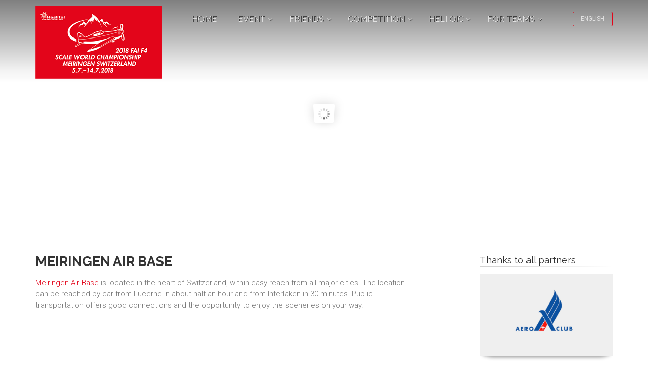

--- FILE ---
content_type: text/html; charset=utf-8
request_url: https://www.f4wc2018.com/pcont.aspx?lang=EN&contid=501
body_size: 29125
content:


<!DOCTYPE html>


<html lang="en">


	<head><meta charset="utf-8" /><title>
	MEIRINGEN AIR BASE
</title><meta name="description" content="F4 SCALE WORLD CHAMPIONSHIP 2018" /><meta name="author" content="F4 SCALE WORLD CHAMPIONSHIP 2018" />

		<!-- Mobile Meta -->
		<meta name="viewport" content="width=device-width, initial-scale=1.0" />

		<!-- Favicon -->
		<link rel="shortcut icon" href="images/favicon.ico" />

		<!-- Web Fonts -->
		<link href="https://fonts.googleapis.com/css?family=Roboto:400,300,300italic,400italic,500,500italic,700,700italic" rel="stylesheet" type="text/css" /><link href="https://fonts.googleapis.com/css?family=Raleway:700,400,300" rel="stylesheet" type="text/css" /><link href="https://fonts.googleapis.com/css?family=Pacifico" rel="stylesheet" type="text/css" /><link href="https://fonts.googleapis.com/css?family=PT+Serif" rel="stylesheet" type="text/css" /><link href="/bootstrap/css/bootstrap.css" rel="stylesheet" /><link href="/fonts/font-awesome/css/font-awesome.css" rel="stylesheet" /><link href="/fonts/fontello/css/fontello.css" rel="stylesheet" /><link href="/plugins/magnific-popup/magnific-popup.css" rel="stylesheet" /><link href="/plugins/rs-plugin-5/css/settings.css" rel="stylesheet" /><link href="/plugins/rs-plugin-5/css/layers.css" rel="stylesheet" /><link href="/plugins/rs-plugin-5/css/navigation.css" rel="stylesheet" /><link href="/css/animations.css" rel="stylesheet" /><link href="/plugins/owl-carousel/owl.carousel.css" rel="stylesheet" /><link href="/plugins/owl-carousel/owl.transitions.css" rel="stylesheet" /><link href="/plugins/hover/hover-min.css" rel="stylesheet" /><link href="/css/style.css" rel="stylesheet" /><link href="/css/typography-default.css" rel="stylesheet" /><link href="/css/skins/vivid_red.css" rel="stylesheet" /><link href="/Content/customScale.css" rel="stylesheet" /></head>


	
    <body class="no-trans  transparent-header gradient-background-header ">
		<!-- scrollToTop -->
		<!-- ================ -->
		       
        
         <form method="post" action="./pcont.aspx?lang=EN&amp;contid=501" id="form1" style="margin-top: 0px; padding: 0px">
<div class="aspNetHidden">
<input type="hidden" name="__EVENTTARGET" id="__EVENTTARGET" value="" />
<input type="hidden" name="__EVENTARGUMENT" id="__EVENTARGUMENT" value="" />
<input type="hidden" name="__VIEWSTATE" id="__VIEWSTATE" value="uqLOcfexjRUGyyrVRVW/98d+4rZuGQLJDpkz7gyP1BLT46mzzHOL7OiNEI0zyIf4H4aN/[base64]/Hvm5ayKOWIKOPPcAOUbhaQU20jXr10fU8f4b9daQDSatok6BgA/[base64]/s3Qb61JLZbHxuQtJSSDGe2TJTkQL+9lkYGTWXKigepEsE/E6DF+32uERfkfjIe6OnycYVklgIwkPMYlkpvHtMNpt7WwLjRAY1IhQHCYebj42IUkfgKstxyTNUc4/[base64]/b7J6VEkRNOKfHkKyacrp6HtDLuxL/Ry9EOoYp0b4L7A6OaI/PBJqcdffd66c4BQqLuMgntsq6ts7Sh5t5YZ6X4NQglEDWsfLZ/[base64]/MFeFtPUZSNO1i/JFI3xPqrr8BEEe5eBQh3IDZMzFRls/YaEP+xR6PeYFrggQrnf8Vv1E0GyfSZNiwH+cxcp9tlzW8jbv6paoJEersJdx3mbvW0uLiMs+uWFH7nWlGPu5m1ZE0gHPrBoufSgveqYt5i4yXdmKxNMedgjd6w5s4PzHUTehcELiHnO1LJ7ntgRb+kCKfrHxo/mKIu21KwQ6E85vt1UQZjzoyI3O+SYEmd8RZzDbQPKv2IZeIO7wd66A7uGzHrCs2FpkZSlGJegDmoNlFv9oaLYjpXKlprllaMoxoGdkw2YiC3Wxsxd2y5vz32cgjcPkZC15plWHZOzj+7Nwoc2n1VSU1OVSVB/FWahmpurWFWGusXU/Zy/D4U6yZ3CoPehf0SyoHYGPur3WuH15JrABWrocE9Bl7b1uC27seqTa5zt3ReEMsx78Ubd/[base64]/8yQvFEJbDL/SOWBffRR2XBRi+8mo5TeIzV6MokmJkHAJEPDJJT73WG3WvJwfD850s3TXxMr0qIyUZs5yFE9JotaN0XPtctBbfMxXLv279fvlqSEE+snIZD2KjfRy56XDY9yeChdgvt0wCj8K9gjG0z0ZWzXUtbfzgM6RDtw+f73/gBe4U+63GXcwyWqSGv+x+MY67uAdcFchmNBVUSR0JhASSH10am+LieI3lml2u3mch2wtLozMbmvL1gJrSpPjX9l0v1W/pHtskqvCuXgTHh6PNuWKR9y1qZrXuX9xf04g/B2ulvG1IXcFKYiE2eIrMb3QuTXTXifaRicru3dXnNBTSMpNasBewYWzJ6NbzhObnntO+lqgLXz/bcmGXDjGn0K8tGC/M7hPknLuzX4gAm8Yv0JFBnLjoluwNTkHe4pvk+xtFqC9x15lNJOqdqb+6/arhvhv4f11BhMSOCcYEEbkQ9t77SWzcCzzghiHTjZea0zIoujHyUEO6Bur8CAyDpnSpcvwuoqwMZ4mQ7aya+hOOqkovzkUbCGGvR1BLw9UPRMflMPLbawoajsxf9c/X/pItav/ml8Rc+C+8oROAWju8J73ihvtUUX6deR+b8PceNNsc9hSiEMDWpwYuAgBpRkZL2B9c46SxzRlBOb+4qCg6IZQCZBGIIAosG0lr5x8yG/PaydKS3xsoZ9NMBSt3rhddGAViDPX8o+sBfbxEbaUeOneN03q9Uu6jQ5kszXMDE4fv7uvS1Q1zyuvS+Nca6WWHEtHUiWnVUCTdUFADu2JclaaAzn6v/GGKZCJib49SrkQzv1+O/[base64]/uTLyCf9LAGmbK1xszERIx0LkCbAhWL4wc/H2/YNpJSEOBzn8GhIiiUfJk/[base64]/CtvA556c3IoYTqWyKGqjSSLl1P9nbSi9Hyo1Jl+OSxnX4Hq/p5M+aD8VhEMLIe8sD3KMz7cbCJ7Ulp9me06byHfLfU12ZnPRqLEl+Oy7lkjgc2eFQN2BFEHvBvgmgmJ6M0OjJ+jf8ei+q2Oq/BNzUm1y34gh/ad16jsMZelMCVEV5+lI0MUiTI7LsCYmanPBLZIWTJpbQIG/a4pYH1uHeFfTDfu/SEHmIg9zN+G33bf/QCKPownuku12njLQZf2lRASFvwwbhiFVeCslPINFDOaue2wEBRmMgylJPSZAnUtz3pPRp1eG373c3zdqxCwmuCiIcqDwweWjd6SJVjBrWWLRQpj61HeMBP55+U3bInMbFYnO+S0KEmUqbTGpgnBfMfUQ0YBqxYZEql+/vm3BT8tZiVqJx1o2awXvfAQubLAgrdgOy0S21WIZSrefi6yeRli0JLfYg9Rt0RrErQAifKlChZAxmDcDvORCM7X3ckAoqml5CuA1gBUo0YTjcEMoi1Sze9khU700lMmAdDYW+EWoQsUzODze/gverhqtdezX9x2camkMJuaUC3DbEZWrnrPuG5EqBA78ZNi+cfgudBrP9HPPTX85vN4tEDzybaGJMQnOFnQpsNw7/ZKZjLFwLmKqfKF027Y1gjZ60mn+5fKTOZiRYzz5Z8a/faFynYaqzb7KKkJ0c4fkxauaVL1szc1SVXbgjn3r+W6KzTVoIo93eWStyVC9GMJA3KfMgLAjODyIJYAcxXYUMbxsEQ4WZaa0WM/5Z6nPxJ7urbea9bJTfEZbvzwQCVXqafsapu/CIVDM2BblpInTG25Py49XykqXzfNorlkdDymCds103RW2bM6Qxmltsez5d4mfHpFgGshU6Ci7tgDQ9XtymcuQcT81PbWsb4vJx6ZkToJIEw+YEwphqaaBZPbexjA+UQ001pcSkp5snu1VLw+139P9XftJYlHZKyKm+lcoCmVv7QpwC5/zmTGMIL814FttVUzPzGxQGa4qPK8PY1+blzdQvsIAbJO/SwGCqVNT8FoKVQjhrfvLskinCQHSzReiRQeb8Tl1s19PtGRbD86jHvgLNZguTBdNIiGVUZSA6J+LRtXtjmEQ79+dUy7VulAIng9raYqkB7oM2HysL1Zb3oJQXJFB1G867OhF2s1K2h4Cl8KBbeN/mV4KZpEr/hFsz8i9sMWzXSX4UvhdHyt6Fy+uqoEXzkaWXJm/IDMscoB4QurXufUQlNLPuu0YSj+toHKmP/zNpR2ZKn8ILmHyFXkRgGEEkZZFaV9XIPTUSdGigzh6P8EFcYg71T6duz0iDvso09ZhXs+TjWCkcWxPLwy8NgVAIUblu+5WlQy5jAHU1mmJ7SMXHDWq2eH9dKEczWmAoq4wGdxvUei7itZ8LfZ2qghwV1Z7YQMdSOUL5RQAsjj0YaCXJraEWnAfiG0Xq3DJ/[base64]/PZoE8O3e07qKLGIw+KqpOWHeZDKNHy0WnGccdz/LhfceGR3eFHSnklkWMeuRN695EYqMkgvirVSNORrhgrTRxwlKuvLyw9RtuZXn1ga83tEssNw2mhv4hUQ1BaLWYlnAAFDrg7vT3xy3YcDQpeaHLfoddvEeqXjjWv0Ep4lD1DDIQoCgf4A/ifq2fYPP7/m32hkPI1BTe2h2V1GYXVGptrpJgfL3fzthSEe4jVXGVbel89zOrFtLvftqk/BoaO4SnjAR7n+5/OgXH0oRqpCYLXddfVfS7B9vGRE83OiZtKSbg4ByNVZeC5eak3mj6Ta4RLapOf+3zZtpGY/ukA9tW79o5Jqo6/q4D/UppECD9UQ5iPkqaWN/uE98oHW/aOOl7EKvp0UtlbZpsR6f9cm6HoWYFblD108hBJAToLo39107PbaPa2T0W9FuYOPHIOunqdus1q576narIBTaOSPBuB6DuxIstIG45tqxFSpbXmrmAIB4ue8/cde/NKgT0PeLdcsjoWnfbGRJ8qXqxkKSXi4emCILKibV7mdJWuIwBzcMiRfpGB9CP8IWqFCl+7L69hoi+lIksG9fAGpbqRPipubZgtr69QjKsemfVP2EpYE1p/XcUx2ZHdumh1eOjQd6R05DyNX9HY81cjq1KO4xR4mSlOELyBVuHuAxzqBGcVbtSOuouIdcS7T/0/EtXGxL39Ri6KhUJ0BAta587TLmlp1BnjVtj9V0ffV4Ixj6GgnreeS34T7KxYtEoyjQJ4jD3YfeG4EJhlYF4DCzKHUYZAtjWCto5Og7XrQKM4cCh7WErXGSh2qlZwKB7VMDtLIPk+5Uj5u/TaXlRoP3+65cIID160V+vKakXqNsCI81Jj3IKQqJZIh8IDXBgFG0a88fdU9/k0tVAvOiL25NPcCOCmG9BFGKWhewOUSelDr6yOO4xkDw48NBgXILCq3+kG0k1jfYBrBnOrN0tC0WOs4PWfck4alNi1aIGqRrmOxCQlubgmqZaGwvCn861x6peqz2u71VsA23vorycbdGc6gQW8fJlW3/zg26Xg3amHfV358L4q/DuwbuU0Z44PGC6SDrE5b9MymZ/ox8M9aRog1Ib7yGhQcTEMtARny9FrnwLDG9LmbXFjiCnltnlULr4j8qIa1No7bVr42aO4LghviQoBi4l0R/HI7UiJ9/mu82bdyohsdB8ZUJ5rDY+jrD9FnKXsCORTQlY8vX+6Y0UKLZ6oPpCywHWOeQtTU90/7dOBot11Sui0CbyQj4v4J6R4r/WUipM2moXG6ZZcMoi1dMq/63a+kzn1YsbmSuAyPvkqREMqNycZvbmHtPu8PSzc25faSmaIB9QM3mQBF8mdIvrJnSFxlGpsfqEA6LIATUvnVFNsLpbfxCHu/+2MiUgugZioKY9tyGqUknICa+xAEgWKp42qrp6hcop+ZlEZYI9Td7r80MH0hhinvaCKA+bXwnrk/oxhwQFIqPBsLAZBuwqPXniwwnFkJLUd1cFWdWeEKRSOk7toXpGyeYjL1Drjnf+O9YrJ4355kG8HuomL/jra4Z0JVAVkMVf0V9EhtNpcAeS+AN/oZEqCxvQ35V0vFy6RWSRnLEkDZpY+nRomzHAGJt+QI2bDac03XkL1uUvYwfQj/QzwtjGWTWUFgODJNGyNvS7kC/p5VQddRohcrBHFpxvibW9TrjXtGPu/+jbbRgjfTMbgpR4D2WnBH5ft/HGfFtE4Bpy3vYXUeuw05Hfgai33cRdcyj/[base64]/[base64]/wa/ldbVD36/RbQxCNe/9w+cHqPWSXkEAlMyC325Bk8Xz6xtweoxX2LFzRZCTQZ08spuRGIVnyGqtg5lf1o2AIltapV/[base64]/CyMS77tgKc2OH0gddzQSEXMHJyNyHAjhBQu05kbNmFz15mklgK22V8Wmx9ayQybRS9gsU/RUQnS0WMxiNYBQFvX/HjdERfz+eWoqmTEvphU0HuAj0FIaSSNbxDugKKp9q3BPOZqfePnbtiKfsnVsmRavcEoEBLD5kUv/v+FMHn+ilNGsm/PJFB8JExuHNqLCc8h8ypC8VbQf3wsHzEOcHlfADCSmJrORbdI/3VZkxoU4oYRv/lSwrjuu1h3f0+SKFnJDs13XDkpWZ2VFj/EsX5NXNR9YJnLRzANIMcepQZoi7sGmSpjtFYw+9T8ly5J2qir2kJ/CNoWNhHGSuJ9FR4Ufk/wGcYTlRsuw/GIS1HnJkdywZQfsAL/YjRMp+W7/LF8GJasMXPCRHNPORFGCJVvAOqoqfEsuTdvMonPg+2zSndNKcNB+qgfrq5ELGLtY+HRcRCKxyiryZ+U7WoFqaiHirVHu4IdbqtBgVCJH9es/Cp/mAvKgcdknkkTJjiiYd+9GuU7SUHLWcaDe7yhCVc+tTGzJtvCi7JFxY3G+jXk4Q1HR5j+4VJVlseHxznnE0A0blD1KZlPMjulq+kR2UFbhuUpRcrJPW0XR9eoqJac20mS/Sl11+qrHBCrIbKIrn3D+IBKymUbnvrtUSsKJJFEQj6H9EQhfj/qrZw1m/WoCHYD9QJrD8JsrwfuXsk9a7nEJOWFAadKFSeFXi+mbaRw76nfL9/JxsjRxJIudLUWQDskIh1esuzg8ssqbAF3k9fDX0Iv2ONn85U83Q/KLGlGeSnp7G9o2CZ3lX9RzawbGGGv6igwf8hr9UfGTORe1iE9aITqODoruKHmMY4IMcG0Ns4YdqlkqddNneWl6LZl6YRjFXBG55RLBhNB+6LvI00qq/U5GMbqMAoGFbZeisxu7s8n8H64qvZj3EKSqOcqbm/hH9Eac8+nUtcuy4vwoV08zaEOkXHIhpFDfRt9XBdktdJ7ygM1/ccAZ8xkAKq6+cMEdLqHXMXqR6L6SCz45ugNxd7L/jgXWkJxzjlvKfz8SqJPOr7inrsBixOhzTLor4PnRn4l5Y9S/6FHAVQOETsD+bQmi9+i8cKXo57xPJb0FqYTpwWWEDBQh5wGKfC5bGkzbJKn1bHgMhZ4vGOMVhHzk2GmNrcI5FR6ci5JCXcM4d/mOHEnp6ldDRQ2YgPqcoSsLPtoVrTo1KkoirAiA8NemadHq4jl/JXNrPtqb4I0O+dOkdgnA+eSz2xkxV4zNYA6GGilJC6GiEEuW5jrb42hTLkapMfMnPvNiOw0M7+DlZ4vskzCmmxaK1RRcesFycb7K2KQ3Xex24bXAWbu26Po/[base64]/QXzZzQfwpnVenOfcwVpPpocFxf60lyo9QRtVeG7KosW89pSChKxGPym/AnBUpOSKRuLE7aDtxsSpn/8hfDF+GuTobBZ+R0K/[base64]/OtBn/lWFZ4MU5H+s9xFdWtsmsL0TuwSYUcvOHpov/lgRg1ECl3sg2EhuewESTHIpiUdMHyUdVQOW703LMP8idtb8NyDqh3nc4lR2R8SqX/aRM2U4dpzlRSvLRYZBGqMCu4VUJwFdktWHgBDSPpDm55fGOsmFRN/ZAfVvz6RdNtzT5pRQYKIK5W+AyTW2KJbF94ktuzTckahSS1m0mrM8aTz8WQc6wk0M2U9ktcr1Y6LSDldAv6R+G8t/+Z/m/+fP1AV3wzmKul1jVJjev6Kk2nBDV7VFQJfNpjtktQ4wrCK1XklX1fj9CVOzTQfUcarXD8UmdyBfMIy2ESpWaaKl/vW0Gmh4qN+UVx8y/bBFGecb2weSH1yCuJnOvsbPn/Rh5aCFvscb0yJ99amkstUtIYzSv9HFFQn6VinEuhSq/[base64]/t7gQ7+yNx9u5FvGwZEDQVx/N5FhgTJ0q4XkqVoxS7W833jYi87DF+g5/[base64]/OlolApqokhuNjJtQlTwxhwc9/[base64]/StcrUBVT2LIVZAUwzYgtMbfMZ1gLoE1TiaEfTcku8giv83udBE7kI74nAIcJygh53TFgK8leSMZprXXqKosyA9uadxVbEzqEA1bhm1JPn4rYMs78VIzOhPtVrCyc7bQUSmq5YD7xDxep67HXGeg2iv9UQWsdh+EIyxKS37As0lf/hNBLIyItsYEqA+2ZqGS3mpCAnAE7pDLFhtXGuai5gHSVrP8T2Z+AzZSao9K2+RWB+fmSDJ2t0U4ciQc5NTQUTHXn6J4QUxNdPcEQQnZ6GTkzr/rQD3C7wVzTT5ZGs1HYRREe2fKhJvEqPZgQrc2wcP8/K0sldcPaGEyGqT+8Azj9a7wT1dXWQNwZ4mWOq3HG6zDZQLYlnzxDwMQ3HMtochr2MAaZpiufuPmn/8ATvE5VgqDwHoTFadfzYJPwBUxnN8sRqwOayZy+fKPJfeCjrn7511JWHL0O1Vy4sUghefZ9j54nRYMRClgIAVoMEBQtXRIb3n2SEGS3b2CFVJhz7RMSqJmuYTzLG9j8XVMn9UP3qFpEut60dadRm1esrXGIMXpcb/wSo85AcuGdf4Rjbpwho/OCDUk3+jkEu7rR1IqWdR5t3dTz61byQ4jHeAxIfHNiy8tDOzLaIZ83gQUBEyReAStyXu1Dbq1E/p5eXMD8rnMgsnGc1KFawHK3I80gnWLVNNXYP9OqihyC3QSeylQc9arIWMTtwOgNLfFrR5coKLfYDZa+baehDrfV/zTHdz29r/YlQArFezMEyWQ4oAyuJMqHYWPBM7GoDANm8YgtXztHRtxQdSYRdjZ+LJkfdsp6fIZorkR9q1wlKHk0VLeADODnV6S+zTQpMz2MRjG/Y8oIcNMW7E7BhctoIMAA98PQGkZ4nndejTvJVEvcQCLY3PRS0b6WKj9eudCZgNF7NX2r3I2uhG0LugXa6R275aVGtfsE4Ae6+OgD2CGJjr3Fc8DzL/ZGdM/HFza2RnqaIX37MzAdTWLnsOlteR9BK4nYf6wWXkOJiw44Roa26KypBHpkqE9XBTB/Sx1To51sliR4Q2nm/0MQkvhM0dRx2KSkAHSYfaXqWsxm3SnvIu9jS5QIN6Tyx3nJ0GATI17Zf0YMEvZb5RMQSnDQo35iAvWIyi+FpXmR6xJLgoPOH/x9twXokaLiFqSLtfSfsCGCOjmusO3AoJHsUCdhJoAqAe8fb+2+0FKhuGzC4wTBwpQ6dn+pefh5qYLB/DH0gd0zZ9fRRdxombXMUTagU2iT2gvAtyZuNVjZZfJ7oJEWDGGAhmVgU3PiYEeJAc+DILspfkC8dzwRnS2it1KoRUewybplW/N5bT5MA33rWBA3sLo3c7dbv2fW0Rdbovpy/RIhwYHab3ZWvcT1wUiy+l4X67zI3/[base64]/C67jpDImXHERkl76DyEt+mHSs3oKmPuAQF3j3K8do8qOATJM5m5M6fIDjoXj7XD03YbUwNQmohC3+3zug0CvE8HkiIwz8emx1S1epRR8fe5MDugxxd3tC5s/EZ24IuuWK9kXczABJDrcZmAh7t+FUY7QgVSKRhk7Yy7ruiaBtVs3UF5fq2GrYx6gH9XcSViLEDW02Sk1A2+u8rriKzn6PUKJ//b1Hh2m8ynWnKMS8pEwHkL9xYQAtenj5ZpBlT+b//C7cLGwzkKAcczi+AGLGkKjj6PzKQgiUP85dussmIcYpOSUvty75dkC1yNtrMEhVzGBzFICMkCQhJVE2GFDbjCsgj2xDuR3JRa4GP1GL3MB5DqjABkuzpo+SjV3wc1MdRSM//XWUx1MoVsGs5Azxkjf/N5YBD3mYsgnRnoR0KwiM1YGqQlxo/+IehN9uIyeGlpj3R3p4a5ZNT1ut7dKr70io6YVm09KjhLJ0cwHUYin42MK/bL47CoK954pWTAlw0XOj8eruM5IH7RXKrfo9tZ3p35j65OCP3ihiRmGKpYo63AiHw8oohyzUegYxlpoVb0P3BnudnMaP5xr1kmOxj64aDVtS8J0LVPcR+zwPMJA3XrMeTKPSuwjWg1yhUNo94jQs0tcS2jKF/PSFXKHB8tssgn2u/LvN4mtfMMf20ip87wht0LH0JwT8sCjWkdcnfOVEadK/QY8ry20iff0GEaO+3CI7v0On1rcohqmTR14SMj17Uxomhh5VeqmPSHYMVhvFDXXTk88PNAc3Je70Sfxa0pVrCP5hjzolQCF10FVF8K04y2CHIdNPWFk6cAxxMjiDeikXAOr/LJRgEcL0YpZQpGUjM91txDOATs88+vrTMer+GwFKP5oXrEWYOrjdl4/UGU0hWxNHSZ0Zgeli4wQV6Q6c/6RPvZHGeVWxvoKCwk0WrcqMEtgzZrX4KHWBvoiaVICBSGIAfUZzAbjd+ZyHkj9nIJuuQdFqk4on8rsV16yTW+J8Df8E50YWLVLKmMCWK7VcwzXeO2zLmgFOWWv7oJlZLGiuuEDzmA/hgpADfs/Uyri4v+xn57elzpkNW4Or9U3VMslGpoi3Wg0Lai/f86ojVdh3we4WirZE0DzLDU99V9SDm+dYkT/DmXbp2qxDehS8leKLN8ytO4IV/WOc9sgJoF0ZDBDOxuoNWMdO6/Fx1EIPnEZ8yZW97c6VB4wPooMJlZmW9I/GhcbRy/sVf/UO304h1mL4dgmi7P6xfzFQ3xnhMW4qryYqFFIhUKXo02QANFbUqSXoo/[base64]/yIXC+XXJroca2Jdl9L0+RZkXFnndYd0hOVuwYrl2TQTsavMPIcctoETqs3DxECobHgqlg04z5NySbc2+0gb4+aSyJCuQ6Nmb4BvSJ9HRc6U+JeVPeQtnmg9BuLgQV/j9vAt8lg+yQaRqdK6YSkE0ahAy8oSOBzLNNvKGwkYp6J2Ps6QEriaeBmmqF/ie5WgJ/uG5Z55+i3B6yEL/AYO2dTvIaCNRcmnVQ9PRgpMBwIeh/qEL5K5+C6FPwnD9dW/ydVPIk26UVR9o5g/err8xPF286msiX9SvR8qa1dCapvKSLCE7lMVEmhTsW9NWCqgH5dxVGKs4xKKNEa0FMcvCZpNT2nQ0yCrDor3Quij1b3XwAt/i7y2hFSjESOmKctcbAn2uG5FGnI72tYsEzijpJoUoeXTOwqKEjJnKxYj9UqAHMnXRtNBdq7v6nwIBAC2VXKIcMychwbTpDAgsMb2KoiqtWZXafTXdAP/ITUvGUTY4BjcjNei0vSIum0+2TPla4Y+Qh2G8HYh6xx8qoDceHcXwS99d3Z7jm2qKLhZF+F+y+A4oKITQgqdnMLiY22PhyY9JiJzSseCWUsU2czaIJ4hWsquH3chdNW1zWhSgHIMyHICuXu2Ud/4E5N7K/Gs/n2fHTgS1vX/RX+YcZVc6cUG9k/OAIJX0C6S2AxGuhY83a9Yri5541Ns70E6z2Z3nIohjByUwg8+b4VMlCxcBT1rOa2YGx/f2x6E04GM4y5eXago/7odlsCIOBp7SDXKOnXq3hQqLDlWKT3Xw7FioqgcgivhRlxzJ1shQ/OOxeDCgFaYB/TMPvb3VsDUEh9H2EzpAFFwR/2aUhLc4VqlDP/vuQG54xHJdJVlesqeZzvBPKEuAviygTQpQJf4/BRjQXFT0aikBl8+uF9DTFE9Pypq8Cl7w4AxyEIdtvQH4ubVP8kgkDcg5ptTzy31t3qnVHikHwxMO0yeEqDvoA/lHsNwkmBs+ISvovPqAcFQNEvfU4mBAhZ8Jz7c9VUuWZ305jd8D1hJHJp8dfp747SyZRSTEaiwrrXzMXujFk8vcY5BZkmZXSrd7pbQt3KSg6U6EWoDzL47o/nk1wMfLdTbnBem9P9wYhUPizcBZNSB2eyTvgkb3idPNULTtFwf50IXO85Gz2YWrrYh9XC/SmHV8VwApgSIRLMV7piFKUq3MYPY3H3+iqeTVB5jlCNm5DLVHic+T4dkAeiY=" />
</div>

<script type="text/javascript">
//<![CDATA[
var theForm = document.forms['form1'];
if (!theForm) {
    theForm = document.form1;
}
function __doPostBack(eventTarget, eventArgument) {
    if (!theForm.onsubmit || (theForm.onsubmit() != false)) {
        theForm.__EVENTTARGET.value = eventTarget;
        theForm.__EVENTARGUMENT.value = eventArgument;
        theForm.submit();
    }
}
//]]>
</script>


<script src="/WebResource.axd?d=pynGkmcFUV13He1Qd6_TZDro-c5wsUWURMc6S4__nxlaUw4XxJ27KLNv72WmkuXGStOUdKX9duiokgCvx3dv6g2&amp;t=638901608248157332" type="text/javascript"></script>


<script src="Scripts/WebForms/MsAjax/MicrosoftAjax.js" type="text/javascript"></script>
<script type="text/javascript">
//<![CDATA[
if (typeof(Sys) === 'undefined') throw new Error('ASP.NET Ajax client-side framework failed to load.');
//]]>
</script>

<script src="Scripts/WebForms/MsAjax/MicrosoftAjaxWebForms.js" type="text/javascript"></script>
<div class="aspNetHidden">

	<input type="hidden" name="__VIEWSTATEGENERATOR" id="__VIEWSTATEGENERATOR" value="DA4AD715" />
	<input type="hidden" name="__VIEWSTATEENCRYPTED" id="__VIEWSTATEENCRYPTED" value="" />
	<input type="hidden" name="__EVENTVALIDATION" id="__EVENTVALIDATION" value="7InosywhPuhXNU0p7yCwJRwUHZ6va48jt5fUO1+ENhTmg5az3+xqBP2xcUIZMApKDoTT2HC+uKc2P4HbcDHf4f4ezmNI12ywVI/ONAToShw6lU52MMXvi3Vf3siVYfxI/kGMX56xJN1gjMd9bvBJT312U28XbfKbFa713vY6+lWYDRI78SkDSLGJJ+7SeppZ6Q2cXjiGnJcfoFqqSnBwUJOgJPHDFXOL3H5I2CuMlGk=" />
</div>

        <input type="hidden" name="ctl00$hidTAB" id="hidTAB" value="#htabAnmeldenundRang" />

		<div class="scrollToTop circle"><i class="icon-up-open-big"></i></div>
		<!-- page wrapper start -->
		<!-- ================ -->
		<div class="page-wrapper">
		
			<!-- header-container start -->
			<div class="header-container">

			
				<header class="header fixed fixed-before dark  clearfix">
                                        <script type="text/javascript">
//<![CDATA[
Sys.WebForms.PageRequestManager._initialize('ctl00$ScriptManager1', 'form1', [], [], [], 90, 'ctl00');
//]]>
</script>

					<div class="container">

						<div class="row">
							<div class="col-md-3 ">

								<!-- header-left start -->
								<!-- ================ -->
								<div class="header-left clearfix">

									
                                    <!-- logo -->
                                    <div id="logo" class="logo">
                                        <img id="Image1" src="images/logo_scale18.png" />

                                        

                                    </div>

                                    <!-- name-and-slogan -->
									<div class="site-slogan hidden-xs"></div>
                                    <div class="site-slogan hidden-xs"></div>
                                    <div class="site-slogan hidden-xs"></div>

                                    
									
								</div>
								<!-- header-left end -->

							</div>
							<div class="col-md-9">
					
								<!-- header-right start -->
								<!-- ================ -->
								<div class="header-right clearfix">
									
							
								<div class="main-navigation  animated with-dropdown-buttons">

									<!-- navbar start -->
									<!-- ================ -->
									<nav class="navbar navbar-default" role="navigation">
										<div class="container-fluid">

											<!-- Toggle get grouped for better mobile display -->
											<div class="navbar-header">

												<button type="button" class="navbar-toggle" data-toggle="collapse" data-target="#navbar-collapse-1">
													<span class="sr-only">Toggle navigation</span>
													<span class="icon-bar"></span>
													<span class="icon-bar"></span>
													<span class="icon-bar"></span>
												</button>
												
											</div>
                                                                                                
                                               
											<!-- Collect the nav links, forms, and other content for toggling -->
											<div class="collapse navbar-collapse" id="navbar-collapse-1">
												<!-- main-menu -->
												<ul class="nav navbar-nav ">

                                                                                                                 

                                                                     <!-- mega-menu start -->
<li>
    <a href="/scale18.aspx?lang=EN">HOME</a>

</li>
<!-- mega-menu end -->
<!-- mega-menu start -->
<li class="dropdown  mega-menu narrow">
    <a href="#" class="dropdown-toggle" data-toggle="dropdown">EVENT</a>
    <ul class="dropdown-menu">
        <li>
            <div class="row">
                <div class="col-lg-8 col-md-9">
                    <div class="row">
                        <div class="col-sm-4">
                            <div class="divider"></div>
                            <ul class="menu">
                                <li><a href="/pcont.aspx?lang=EN&contid=480"><i class="fa fa-angle-right"></i>Scale</a></li>
                                <li><a href="/pcont.aspx?lang=EN&contid=481"><i class="fa fa-angle-right"></i>Categories</a></li>
<li><a href="/events.aspx?Event=2177&lang=EN"><i class="fa fa-angle-right"></i>Scale Helicopter</a></li>
                                <li><a href="/pcont.aspx?lang=EN&contid=482"><i class="fa fa-angle-right"></i>Static Judging</a></li>
                                <li><a href="/pcont.aspx?lang=EN&contid=483"><i class="fa fa-angle-right"></i>Flight Judging</a></li>
                                <li><a href="/pcont.aspx?lang=EN&contid=484"><i class="fa fa-angle-right"></i>Technology</a></li>

                            </ul>
                        </div>
                        <div class="col-sm-4">
                            <div class="divider"></div>
                            <ul class="menu">
                                <li><a href="/pcont.aspx?lang=EN&contid=500"><i class="fa fa-angle-right"></i>Event location</a></li>
                                <li><a href="/pcont.aspx?lang=EN&contid=501"><i class="fa fa-angle-right"></i>Air Base</a></li>
                                <li><a href="/pcont.aspx?lang=EN&contid=502"><i class="fa fa-angle-right"></i>Arrival</a></li>

                                <li><a href="/pcont.aspx?lang=EN&contid=510"><i class="fa fa-angle-right"></i>Haslital</a></li>
                                <li><a href="/pcont.aspx?lang=EN&contid=511"><i class="fa fa-angle-right"></i>Overview</a></li>
                                <li><a href="/pcont.aspx?lang=EN&contid=512"><i class="fa fa-angle-right"></i>Meiringen</a></li>
                                <li><a href="/pcont.aspx?lang=EN&contid=513"><i class="fa fa-angle-right"></i>Region</a></li>

                            </ul>
                        </div>
                        <div class="col-sm-4">
                            <div class="divider"></div>
                            <ul class="menu">
                                <li><a href="/pcont.aspx?lang=EN&contid=540"><i class="fa fa-angle-right"></i>Organization</a></li>
                                <li><a href="/pcont.aspx?lang=EN&contid=541"><i class="fa fa-angle-right"></i>Committee</a></li>
                                <li><a href="/pcont.aspx?lang=EN&contid=542"><i class="fa fa-angle-right"></i>Aero Club</a></li>
                                <li><a href="/pcont.aspx?lang=EN&contid=543"><i class="fa fa-angle-right"></i>SMV/FSAM</a></li>
                                <li><a href="/pcont.aspx?lang=EN&contid=544"><i class="fa fa-angle-right"></i>FAI</a></li>
                                <li><a href="/pcont.aspx?lang=EN&contid=545"><i class="fa fa-angle-right"></i>Air Force</a></li>
<li><a href="/galleryoverview.aspx?Lang=EN&kat=5000"><i class="fa fa-angle-right"></i>Photos</a></li>
                            </ul>
                        </div>
                    </div>
                </div>
                <div class="col-lg-4 col-md-3 hidden-sm">

                    <img src="/images/EventLocation.jpg" alt="Scale">
                </div>
            </div>
        </li>
    </ul>
</li>
<!-- mega-menu end -->

<li class="dropdown">
    <a class="dropdown-toggle" data-toggle="dropdown" href="#">FRIENDS</a>
    <ul class="dropdown-menu">
<li><a href="/sponsors.aspx?Event=1896&lang=EN"><i class="fa fa-angle-right"></i>Sponsors & Partners</a></li>
        <li><a href="/pcont.aspx?contid=600&lang=EN"><i class="fa fa-angle-right"></i>Friends / Donors</a></li>
        <li><a href="/pcont.aspx?contid=608&lang=EN"><i class="fa fa-angle-right"></i>Patrons</a></li>

    </ul>
</li>

<li class="dropdown">
    <a class="dropdown-toggle" data-toggle="dropdown"  href="../events.aspx?Event=1896&lang=EN">COMPETITION</a>
    <ul class="dropdown-menu">
 <li><a href="../events.aspx?Event=1896&lang=EN&tab=funktionaere">Officials</a></li>
<li><a href="../events.aspx?Event=1896&lang=EN">Participants</a></li>
<li><a href="../events.aspx?Event=1896&lang=EN&tab=Startlist">Startlist</a></li>
<li><a href="../events.aspx?Event=1896&lang=EN&Tab=DetailRanking">Results</a></li>
    </ul>
</li>

<li class="dropdown">
    <a class="dropdown-toggle" data-toggle="dropdown" href="../events.aspx?Event=2177&lang=EN&Tab=Details">HELI OIC</a>
    <ul class="dropdown-menu">

<li><a href="../events.aspx?Event=2177&lang=EN&Tab=Details">Information</a></li>
<li><a href="../events.aspx?Event=2177&lang=EN">Participants / Registration</a></li>
<li><a href="../events.aspx?Event=2177&lang=EN&Tab=Dokumente">Documents</a></li>
    </ul>
</li>
<li class="dropdown">
    <a class="dropdown-toggle" data-toggle="dropdown" href="#">FOR TEAMS</a>
    <ul class="dropdown-menu">
        <li><a href="/downloads.aspx?lang=EN&kat=373 "><i class="fa fa-angle-right"></i>Bulletins & Forms</a></li>
        <li><a href="/protected/mysmv.aspx?lang=EN"><i class="fa fa-angle-right"></i>Login</a></li>
    </ul>
</li>


                                                                 





												</ul>
												<!-- main-menu end -->
												
												<!-- header buttons -->
                                                <div class="header-dropdown-buttons">
                                                    
                                                        <button type="button" class="btn btn-sm hidden-xs btn-default-transparent" data-toggle="dropdown" aria-haspopup="true" aria-expanded="false">
                                                            <span id="LabelLanguage" style="color:#E2E2E2;">ENGLISH</span> 
                                                        </button>
                                                        <ul class="dropdown-menu">
                                                            <li><a id="LinkButtonDeutsch" href="javascript:__doPostBack(&#39;ctl00$LinkButtonDeutsch&#39;,&#39;&#39;)">Deutsch</a></li>
                                                            <li><a id="LinkButtonEnglisch" href="javascript:__doPostBack(&#39;ctl00$LinkButtonEnglisch&#39;,&#39;&#39;)">English</a></li>
                                                        </ul>
                                                    <a id="LinkButtoDEMobile" class="btn btn-lg visible-xs btn-block btn-default" href="javascript:__doPostBack(&#39;ctl00$LinkButtoDEMobile&#39;,&#39;&#39;)">Deutsch</a>
                                                    <a id="LinkButtonENMobile" class="btn btn-lg visible-xs btn-block btn-default" href="javascript:__doPostBack(&#39;ctl00$LinkButtonENMobile&#39;,&#39;&#39;)">English</a>
                                                </div>
												<!-- header buttons end-->
												
											</div>

										</div>
									</nav>
									<!-- navbar end -->

								</div>
								<!-- main-navigation end -->
								

                                </div>
								<!-- header-right end -->

							</div>

						</div>

					</div>

				</header>
				<!-- header end -->


			</div>
			<!-- header-container end -->
		
</div>

             
             
            
            <div class="banner clearfix" >
				<div class="slideshow hidden-xs"  >
					<div class="slider-revolution-5-container ">
						<div id="slider-banner-fullwidth" class="slider-banner-fullwidth rev_slider" data-version="5.0" >
							<ul class="slides">
								<li data-transition="random" data-slotamount="default" data-masterspeed="default" data-title="World Championship 2018">
								
								<!-- main image -->
								<img src="images/Team Switzerland-27.jpg" alt="slidebg1" data-bgposition="center top"  data-bgrepeat="no-repeat" data-bgfit="cover"  class="rev-slidebg">

								<div class="tp-caption text-center large_white"
									data-x="center"
									data-y="100"
									data-start="1000"
									data-width="650"
									data-transform_idle="o:1;"
									data-transform_in="y:[100%];sX:1;sY:1;o:0;s:2150;e:Power4.easeInOut;"
									data-transform_out="y:[100%];s:1000;e:Power2.easeInOut;"
									data-mask_in="x:0px;y:[100%];s:inherit;e:inherit;"
									data-mask_out="x:inherit;y:inherit;s:inherit;e:inherit;">
										<span class="logo-font">Scale <span class="text-default">World Championship 2018</span></span>
								</div>

                                    <div class="tp-caption text-center large_white" data-x="center" data-y="200" data-start="1000"  data-transform_idle="o:1;" data-transform_in="y:[100%];sX:1;sY:1;o:0;s:2150;e:Power4.easeInOut;" data-transform_out="y:[100%];s:1000;e:Power2.easeInOut;" data-mask_in="x:0px;y:[100%];s:inherit;e:inherit;" data-mask_out="x:inherit;y:inherit;s:inherit;e:inherit;">
                                        <br />
                                        <img id="logo_img" src="../images/FAILogoScaleWC.png" alt="FAI" />

                                    </div>


                                    <!-- LAYER NR. 2 -->
								<div class="tp-caption text-center large_white tp-resizeme hidden-xs"
									data-x="center"
									data-y="150"
									data-start="1300"
									data-width="500"
									data-transform_idle="o:1;"
									data-transform_in="o:0;s:2000;e:Power4.easeInOut;">
										<div class="separator light"></div>
								</div>	

						

								</li>
								<!-- slide 1 end -->

								<!-- slide 2 start -->
								<!-- ================ -->
								<li data-transition="random" data-slotamount="default" data-masterspeed="default" data-title="World Championship 2018">
								
								<!-- main image -->
								<img src="images/WSC 2016-118.jpg" alt="slidebg2" data-bgposition="center top"  data-bgrepeat="no-repeat" data-bgfit="cover" class="rev-slidebg">

								<!-- Transparent Background -->
								<div class="tp-caption dark-translucent-bg"
									data-x="center"
									data-y="center"
									data-start="0"
									data-transform_idle="o:1;"
									data-transform_in="o:0;s:600;e:Power2.easeInOut;"
									data-transform_out="o:0;s:600;"
									data-width="5000"
									data-height="5000">
								</div>

								<!-- LAYER NR. 1 -->
								<div class="tp-caption text-center large_white"
									data-x="center"
									data-y="100"
									data-start="1000"
									data-width="650"
									data-transform_idle="o:1;"
									data-transform_in="y:[100%];sX:1;sY:1;o:0;s:2150;e:Power4.easeInOut;"
									data-transform_out="y:[100%];s:1000;e:Power2.easeInOut;"
									data-mask_in="x:0px;y:[100%];s:inherit;e:inherit;"
									data-mask_out="x:inherit;y:inherit;s:inherit;e:inherit;">
										<span class="logo-font">Scale <span class="text-default">World Championship 2018</span></span>
								</div>	

 <div class="tp-caption text-center large_white" data-x="center" data-y="180" data-start="1000"  data-transform_idle="o:1;" data-transform_in="y:[100%];sX:1;sY:1;o:0;s:2150;e:Power4.easeInOut;" data-transform_out="y:[100%];s:1000;e:Power2.easeInOut;" data-mask_in="x:0px;y:[100%];s:inherit;e:inherit;" data-mask_out="x:inherit;y:inherit;s:inherit;e:inherit;">
                                        <br />
                                        <img id="Img1" src="../sponsors/Mainpartner.gif" alt="Hauptpartner" />

                                    </div>

								<!-- LAYER NR. 2 -->
								<div class="tp-caption text-center large_white tp-resizeme hidden-xs"
									data-x="center"
									data-y="150"
									data-start="1300"
									data-width="500"
									data-transform_idle="o:1;"
									data-transform_in="o:0;s:2000;e:Power4.easeInOut;">
										<div class="separator light"></div>
								</div>	

						

								</li>
								<!-- slide 2 end -->





                                								<!-- slide 4 start -->
								<!-- ================ -->
								<li data-transition="random" data-slotamount="default" data-masterspeed="default" data-title="World Championship 2018">
								
								<!-- main image -->
								<img src="images/WSC 2016-46.jpg" alt="slidebg2" data-bgposition="center top"  data-bgrepeat="no-repeat" data-bgfit="cover" class="rev-slidebg">

								<!-- Transparent Background -->
								<div class="tp-caption dark-translucent-bg"
									data-x="center"
									data-y="center"
									data-start="0"
									data-transform_idle="o:1;"
									data-transform_in="o:0;s:600;e:Power2.easeInOut;"
									data-transform_out="o:0;s:600;"
									data-width="5000"
									data-height="5000">
								</div>

								<!-- LAYER NR. 1 -->
								<div class="tp-caption text-center large_white"
									data-x="center"
									data-y="100"
									data-start="1000"
									data-width="650"
									data-transform_idle="o:1;"
									data-transform_in="y:[100%];sX:1;sY:1;o:0;s:2150;e:Power4.easeInOut;"
									data-transform_out="y:[100%];s:1000;e:Power2.easeInOut;"
									data-mask_in="x:0px;y:[100%];s:inherit;e:inherit;"
									data-mask_out="x:inherit;y:inherit;s:inherit;e:inherit;">
										<span class="logo-font">Scale <span class="text-default">World Championship 2018</span></span>
								</div>	

								<!-- LAYER NR. 2 -->
								<div class="tp-caption text-center large_white tp-resizeme hidden-xs"
									data-x="center"
									data-y="150"
									data-start="1300"
									data-width="500"
									data-transform_idle="o:1;"
									data-transform_in="o:0;s:2000;e:Power4.easeInOut;">
										<div class="separator light"></div>
								</div>	

								<!-- LAYER NR. 3 -->
								<div class="tp-caption text-center medium_white hidden-xs"
									data-x="center"
									data-y="200"
									data-start="1300"
									data-width="750"
									data-transform_idle="o:1;"
									data-transform_in="y:[100%];sX:1;sY:1;s:1700;e:Power4.easeInOut;"
									data-transform_out="y:[100%];s:1000;e:Power2.easeInOut;"
									data-mask_in="x:0px;y:0px;s:inherit;e:inherit;" 
									data-mask_out="x:inherit;y:inherit;s:inherit;e:inherit;">from July 5 to July 14 2018 <br> Air Base Meiringen, Switzerland 
								</div>

                                    								<!-- LAYER NR. 4 -->
								<div class="tp-caption text-center small_white text-center"
									data-x="center"
									data-y="310"
									data-start="1600"
									data-width="650"
									data-transform_idle="o:1;"
									data-transform_in="y:[100%];sX:1;sY:1;s:1400;e:Power4.easeInOut;"
									data-transform_out="y:[100%];s:1000;e:Power2.easeInOut;"
									data-mask_in="x:0px;y:[100%];s:inherit;e:inherit;"
									data-mask_out="x:inherit;y:inherit;s:inherit;e:inherit;">
									<a href="/pCont.aspx?lang=DE&contid=480" class="btn btn-dark btn-animated margin-clear">Read More <i class="fa fa-arrow-right"></i></a> 
								</div>

								</li>
								<!-- slide 4 end -->


							</ul>
							
						</div>
					</div>
					<!-- slider revolution end -->

				</div>
				<!-- slideshow end -->
                <div class="slideshow visible-xs" ><!-- slider revolution start --> <!-- ================ -->
<div style="background-position: center; background-image: url('images/MobileBackground2.jpg'); height: 250px;">&nbsp;</div>
</div>

			</div>


                 

			
        <!-- main-container start -->
			<!-- ================ -->
			<section class="main-container">

				<div class="container">
					<div class="row">

						<!-- main start -->
						<!-- ================ -->
						<div class="main col-md-8">

							<!-- page-title start -->
							<!-- ================ -->

                            <table cellspacing="0" id="MainContent_FormView1" style="width:100%;border-collapse:collapse;">
	<tr>
		<td colspan="2">
							<h1 class="page-title"><span id="MainContent_FormView1_BezeichnungLabel">MEIRINGEN AIR BASE</span></h1>
							<div class="separator-2"></div>
							<!-- page-title end -->
                        

                        <a href="https://youtu.be/pFKD5d2PQRs" target="_blank">Meiringen Air Base</a> is located&nbsp;in the heart of Switzerland, within easy reach from all major cities. The location can be reached by car from Lucerne in about half an hour and from Interlaken in 30 minutes.&nbsp;Public transportation offers good connections and the opportunity to enjoy the sceneries on your way.<br /><br /> <iframe src="https://www.youtube.com/embed/pFKD5d2PQRs?rel=0&amp;controls=0" width="560" height="315" frameborder="0" allowfullscreen="allowfullscreen"></iframe><br /><br /><br /><a href="https://youtu.be/pFKD5d2PQRs" target="_blank"><img src="images/stories/scale2018/overviewAirbase.JPG" alt="" /></a>
                        <br />
                    </td>
	</tr>
</table>

                            <br />
                            
                            
                            
                            
                            





							
						</div>
						<!-- main end -->

						<!-- sidebar start -->
						<!-- ================ -->
						<aside class="col-md-4 col-lg-3 col-lg-offset-1">
							<div class="sidebar">
								
								<div class="block clearfix">
									<h3 class="title">Thanks to all partners</h3>
									<div class="separator-2"></div>
									<div id="carousel-portfolio-sidebar" class="carousel slide" data-ride="carousel">
                            <!-- Indicators 
                            <ol class="carousel-indicators">
                                <li data-target="#carousel-portfolio-sidebar" data-slide-to="0" class="active"></li>
                                <li data-target="#carousel-portfolio-sidebar" data-slide-to="1"></li>

                            </ol>-->

                            <!-- Wrapper for slides -->
                            <div class="carousel-inner" role="listbox">
                                <div class="item active">
												<div class="image-box shadow text-center mb-20">
													<div class="overlay-container">
														<img src="images/portfolio-12.jpg" alt="">
														<a href="http://www.aeroclub.ch" class="overlay-link">
															<i class="fa fa-link"></i>
														</a>
													</div>
												</div>
											</div>
                                
                                <div class="item">
                                    <div class="image-box shadow text-center mb-20">
                                        <div class="overlay-container">
                                            <img src="Sponsors/Haslital.png" alt="Haslital.png">
                                            <a href='https://haslital.ch' class="overlay-link">
                                                <i class="fa fa-link"></i>
                                            </a>
                                        </div>
                                    </div>
                                </div>
                                    
                                <div class="item">
                                    <div class="image-box shadow text-center mb-20">
                                        <div class="overlay-container">
                                            <img src="Sponsors/Flugplatzkommando13.jpg" alt="Flugplatzkommando13.jpg">
                                            <a href='http://www.vtg.admin.ch/de/organisation/luftwaffe/einsatz-lw/militaerflugplatz-meiringen/flplkdo13.html' class="overlay-link">
                                                <i class="fa fa-link"></i>
                                            </a>
                                        </div>
                                    </div>
                                </div>
                                    
                                <div class="item">
                                    <div class="image-box shadow text-center mb-20">
                                        <div class="overlay-container">
                                            <img src="Sponsors/MGI.png" alt="MGI.png">
                                            <a href='http://http://www.mg-interlaken.ch/' class="overlay-link">
                                                <i class="fa fa-link"></i>
                                            </a>
                                        </div>
                                    </div>
                                </div>
                                    
                                <div class="item">
                                    <div class="image-box shadow text-center mb-20">
                                        <div class="overlay-container">
                                            <img src="Sponsors/SponsorSMV.png" alt="SponsorSMV.png">
                                            <a href='http://www.modellflug.ch' class="overlay-link">
                                                <i class="fa fa-link"></i>
                                            </a>
                                        </div>
                                    </div>
                                </div>
                                    
                                <div class="item">
                                    <div class="image-box shadow text-center mb-20">
                                        <div class="overlay-container">
                                            <img src="Sponsors/FAI.jpg" alt="FAI.jpg">
                                            <a href='https://www.fai.org/' class="overlay-link">
                                                <i class="fa fa-link"></i>
                                            </a>
                                        </div>
                                    </div>
                                </div>
                                    
                                <div class="item">
                                    <div class="image-box shadow text-center mb-20">
                                        <div class="overlay-container">
                                            <img src="Sponsors/RotorLogo.jpg" alt="RotorLogo.jpg">
                                            <a href='http://www.rotor-magazin.com/' class="overlay-link">
                                                <i class="fa fa-link"></i>
                                            </a>
                                        </div>
                                    </div>
                                </div>
                                    
                                <div class="item">
                                    <div class="image-box shadow text-center mb-20">
                                        <div class="overlay-container">
                                            <img src="Sponsors/Helico.jpg" alt="Helico.jpg">
                                            <a href='https://www.helico-skyheli.ch' class="overlay-link">
                                                <i class="fa fa-link"></i>
                                            </a>
                                        </div>
                                    </div>
                                </div>
                                    
                                <div class="item">
                                    <div class="image-box shadow text-center mb-20">
                                        <div class="overlay-container">
                                            <img src="Sponsors/CatAviation.jpg" alt="CatAviation.jpg">
                                            <a href='https://www.cat-aviation.com/' class="overlay-link">
                                                <i class="fa fa-link"></i>
                                            </a>
                                        </div>
                                    </div>
                                </div>
                                    
                                <div class="item">
                                    <div class="image-box shadow text-center mb-20">
                                        <div class="overlay-container">
                                            <img src="Sponsors/Pilatus.JPG" alt="Pilatus.JPG">
                                            <a href='' class="overlay-link">
                                                <i class="fa fa-link"></i>
                                            </a>
                                        </div>
                                    </div>
                                </div>
                                    
                                <div class="item">
                                    <div class="image-box shadow text-center mb-20">
                                        <div class="overlay-container">
                                            <img src="Sponsors/cyberfish.jpg" alt="cyberfish.jpg">
                                            <a href='https://www.cyberfish.ch' class="overlay-link">
                                                <i class="fa fa-link"></i>
                                            </a>
                                        </div>
                                    </div>
                                </div>
                                    
                                <div class="item">
                                    <div class="image-box shadow text-center mb-20">
                                        <div class="overlay-container">
                                            <img src="Sponsors/afs.jpg" alt="afs.jpg">
                                            <a href='http://www.a-f-s.ch/' class="overlay-link">
                                                <i class="fa fa-link"></i>
                                            </a>
                                        </div>
                                    </div>
                                </div>
                                    
                                <div class="item">
                                    <div class="image-box shadow text-center mb-20">
                                        <div class="overlay-container">
                                            <img src="Sponsors/bnc.jpg" alt="bnc.jpg">
                                            <a href='http://www.bnc.ch/' class="overlay-link">
                                                <i class="fa fa-link"></i>
                                            </a>
                                        </div>
                                    </div>
                                </div>
                                    
                                <div class="item">
                                    <div class="image-box shadow text-center mb-20">
                                        <div class="overlay-container">
                                            <img src="Sponsors/kendrion.jpg" alt="kendrion.jpg">
                                            <a href='https://www.kendrion.com' class="overlay-link">
                                                <i class="fa fa-link"></i>
                                            </a>
                                        </div>
                                    </div>
                                </div>
                                    
                                <div class="item">
                                    <div class="image-box shadow text-center mb-20">
                                        <div class="overlay-container">
                                            <img src="Sponsors/AutomatenMeyer.jpg" alt="AutomatenMeyer.jpg">
                                            <a href='https://www.automaten-meyer.ch/de/' class="overlay-link">
                                                <i class="fa fa-link"></i>
                                            </a>
                                        </div>
                                    </div>
                                </div>
                                    
                                <div class="item">
                                    <div class="image-box shadow text-center mb-20">
                                        <div class="overlay-container">
                                            <img src="Sponsors/StiftungModellflugsport.jpg" alt="StiftungModellflugsport.jpg">
                                            <a href='http://modellflugsport.ch' class="overlay-link">
                                                <i class="fa fa-link"></i>
                                            </a>
                                        </div>
                                    </div>
                                </div>
                                    
                                <div class="item">
                                    <div class="image-box shadow text-center mb-20">
                                        <div class="overlay-container">
                                            <img src="Sponsors/aeroclub.jpg" alt="aeroclub.jpg">
                                            <a href='http://www.aeroclub.ch' class="overlay-link">
                                                <i class="fa fa-link"></i>
                                            </a>
                                        </div>
                                    </div>
                                </div>
                                    
                                <div class="item">
                                    <div class="image-box shadow text-center mb-20">
                                        <div class="overlay-container">
                                            <img src="Sponsors/aerorevue.jpg" alt="aerorevue.jpg">
                                            <a href='https://www.aerorevue.ch' class="overlay-link">
                                                <i class="fa fa-link"></i>
                                            </a>
                                        </div>
                                    </div>
                                </div>
                                    
                                <div class="item">
                                    <div class="image-box shadow text-center mb-20">
                                        <div class="overlay-container">
                                            <img src="Sponsors/bbo.jpg" alt="bbo.jpg">
                                            <a href='http://www.bbobank.ch' class="overlay-link">
                                                <i class="fa fa-link"></i>
                                            </a>
                                        </div>
                                    </div>
                                </div>
                                    
                                <div class="item">
                                    <div class="image-box shadow text-center mb-20">
                                        <div class="overlay-container">
                                            <img src="Sponsors/maxon.jpg" alt="maxon.jpg">
                                            <a href='https://www.maxonmotor.ch' class="overlay-link">
                                                <i class="fa fa-link"></i>
                                            </a>
                                        </div>
                                    </div>
                                </div>
                                    
                                <div class="item">
                                    <div class="image-box shadow text-center mb-20">
                                        <div class="overlay-container">
                                            <img src="Sponsors/victorinox.jpg" alt="victorinox.jpg">
                                            <a href='https://www.victorinox.com' class="overlay-link">
                                                <i class="fa fa-link"></i>
                                            </a>
                                        </div>
                                    </div>
                                </div>
                                    
                                <div class="item">
                                    <div class="image-box shadow text-center mb-20">
                                        <div class="overlay-container">
                                            <img src="Sponsors/swisshelicopter.jpg" alt="swisshelicopter.jpg">
                                            <a href='https://www.swisshelicopter.ch' class="overlay-link">
                                                <i class="fa fa-link"></i>
                                            </a>
                                        </div>
                                    </div>
                                </div>
                                    
                                <div class="item">
                                    <div class="image-box shadow text-center mb-20">
                                        <div class="overlay-container">
                                            <img src="Sponsors/airservicebasel.jpg" alt="airservicebasel.jpg">
                                            <a href='https://www.airservicebasel.com/' class="overlay-link">
                                                <i class="fa fa-link"></i>
                                            </a>
                                        </div>
                                    </div>
                                </div>
                                    
                                <div class="item">
                                    <div class="image-box shadow text-center mb-20">
                                        <div class="overlay-container">
                                            <img src="Sponsors/lionsair.jpg" alt="lionsair.jpg">
                                            <a href='http://www.lionsairgroup.ch' class="overlay-link">
                                                <i class="fa fa-link"></i>
                                            </a>
                                        </div>
                                    </div>
                                </div>
                                    
                                <div class="item">
                                    <div class="image-box shadow text-center mb-20">
                                        <div class="overlay-container">
                                            <img src="Sponsors/FMT.jpg" alt="FMT.jpg">
                                            <a href='https://www.vth.de/fmt' class="overlay-link">
                                                <i class="fa fa-link"></i>
                                            </a>
                                        </div>
                                    </div>
                                </div>
                                    
                                <div class="item">
                                    <div class="image-box shadow text-center mb-20">
                                        <div class="overlay-container">
                                            <img src="Sponsors/bbtrading.jpg" alt="bbtrading.jpg">
                                            <a href='https://bbtrading.ch/' class="overlay-link">
                                                <i class="fa fa-link"></i>
                                            </a>
                                        </div>
                                    </div>
                                </div>
                                    
                                <div class="item">
                                    <div class="image-box shadow text-center mb-20">
                                        <div class="overlay-container">
                                            <img src="Sponsors/suterkunststoffe.jpg" alt="suterkunststoffe.jpg">
                                            <a href='https://www.swiss-composite.ch' class="overlay-link">
                                                <i class="fa fa-link"></i>
                                            </a>
                                        </div>
                                    </div>
                                </div>
                                    
                                <div class="item">
                                    <div class="image-box shadow text-center mb-20">
                                        <div class="overlay-container">
                                            <img src="Sponsors/soeventsupporter.jpg" alt="soeventsupporter.jpg">
                                            <a href='https://www.swissolympic.ch/' class="overlay-link">
                                                <i class="fa fa-link"></i>
                                            </a>
                                        </div>
                                    </div>
                                </div>
                                    
                                <div class="item">
                                    <div class="image-box shadow text-center mb-20">
                                        <div class="overlay-container">
                                            <img src="Sponsors/skyguide.jpg" alt="skyguide.jpg">
                                            <a href='https://www.skyguide.ch' class="overlay-link">
                                                <i class="fa fa-link"></i>
                                            </a>
                                        </div>
                                    </div>
                                </div>
                                    
                                <div class="item">
                                    <div class="image-box shadow text-center mb-20">
                                        <div class="overlay-container">
                                            <img src="Sponsors/koptergroup.jpg" alt="koptergroup.jpg">
                                            <a href='http://koptergroup.com' class="overlay-link">
                                                <i class="fa fa-link"></i>
                                            </a>
                                        </div>
                                    </div>
                                </div>
                                    
                                <div class="item">
                                    <div class="image-box shadow text-center mb-20">
                                        <div class="overlay-container">
                                            <img src="Sponsors/gwo.jpg" alt="gwo.jpg">
                                            <a href='http://www.grimselstrom.ch/' class="overlay-link">
                                                <i class="fa fa-link"></i>
                                            </a>
                                        </div>
                                    </div>
                                </div>
                                    
                                <div class="item">
                                    <div class="image-box shadow text-center mb-20">
                                        <div class="overlay-container">
                                            <img src="Sponsors/HeliBaumann.jpg" alt="HeliBaumann.jpg">
                                            <a href='https://www.modellhubschrauber.ch/' class="overlay-link">
                                                <i class="fa fa-link"></i>
                                            </a>
                                        </div>
                                    </div>
                                </div>
                                    
                                <div class="item">
                                    <div class="image-box shadow text-center mb-20">
                                        <div class="overlay-container">
                                            <img src="Sponsors/TCS.jpg" alt="TCS.jpg">
                                            <a href='https://www.tcs.ch/de/kurse-fahrzeugchecks/kurse-fahrtrainings/drohne/' class="overlay-link">
                                                <i class="fa fa-link"></i>
                                            </a>
                                        </div>
                                    </div>
                                </div>
                                    
                                <div class="item">
                                    <div class="image-box shadow text-center mb-20">
                                        <div class="overlay-container">
                                            <img src="Sponsors/kindler.jpg" alt="kindler.jpg">
                                            <a href='http://www.kindlermodellbau.ch/' class="overlay-link">
                                                <i class="fa fa-link"></i>
                                            </a>
                                        </div>
                                    </div>
                                </div>
                                    
                                <div class="item">
                                    <div class="image-box shadow text-center mb-20">
                                        <div class="overlay-container">
                                            <img src="Sponsors/allianz.jpg" alt="allianz.jpg">
                                            <a href='https://www.allianz.ch' class="overlay-link">
                                                <i class="fa fa-link"></i>
                                            </a>
                                        </div>
                                    </div>
                                </div>
                                    
                                <div class="item">
                                    <div class="image-box shadow text-center mb-20">
                                        <div class="overlay-container">
                                            <img src="Sponsors/flugbox2.jpg" alt="flugbox2.jpg">
                                            <a href='http://www.flug-box.ch/' class="overlay-link">
                                                <i class="fa fa-link"></i>
                                            </a>
                                        </div>
                                    </div>
                                </div>
                                    
                                <div class="item">
                                    <div class="image-box shadow text-center mb-20">
                                        <div class="overlay-container">
                                            <img src="Sponsors/autovonbergen.jpg" alt="autovonbergen.jpg">
                                            <a href='https://auto-vonbergen.ch' class="overlay-link">
                                                <i class="fa fa-link"></i>
                                            </a>
                                        </div>
                                    </div>
                                </div>
                                    
                                <div class="item">
                                    <div class="image-box shadow text-center mb-20">
                                        <div class="overlay-container">
                                            <img src="Sponsors/swiss.jpg" alt="swiss.jpg">
                                            <a href='https://www.swiss.com/ch/de' class="overlay-link">
                                                <i class="fa fa-link"></i>
                                            </a>
                                        </div>
                                    </div>
                                </div>
                                    
                                <div class="item">
                                    <div class="image-box shadow text-center mb-20">
                                        <div class="overlay-container">
                                            <img src="Sponsors/alk.jpg" alt="alk.jpg">
                                            <a href='http://www.alk.ch' class="overlay-link">
                                                <i class="fa fa-link"></i>
                                            </a>
                                        </div>
                                    </div>
                                </div>
                                    
                                <div class="item">
                                    <div class="image-box shadow text-center mb-20">
                                        <div class="overlay-container">
                                            <img src="Sponsors/artundglasdreams.jpg" alt="artundglasdreams.jpg">
                                            <a href='http://www.glas-dreams.ch' class="overlay-link">
                                                <i class="fa fa-link"></i>
                                            </a>
                                        </div>
                                    </div>
                                </div>
                                    
                            </div>
                        </div>
								</div>
<div class="block clearfix">
									<h3 class="title">Related</h3>
									<div class="separator-2">
                                        
                                    </div>
									<nav>
										<ul class="nav nav-pills nav-stacked">
                                            
                                                    <li><a href="pcont.aspx?contid=500&lang=EN">Event location</a></li>
                                                
                                                    <li class="active"><a href="pcont.aspx?contid=501&lang=EN">AIR BASE</a></li>
                                                
                                                    <li><a href="pcont.aspx?contid=502&lang=EN">Arrival</a></li>
                                                
                                                    <li><a href="pcont.aspx?contid=510&lang=EN">HASLITAL</a></li>
                                                
                                                    <li><a href="pcont.aspx?contid=511&lang=EN">Overview</a></li>
                                                
                                                    <li><a href="pcont.aspx?contid=512&lang=EN">Excursions</a></li>
                                                
                                                    <li><a href="pcont.aspx?contid=513&lang=EN">REGION</a></li>
                                                
										</ul>
									</nav>
								</div>
							</div>
						</aside>

					</div>
				</div>
			</section>
                    
                    
			
            
        

		<!-- page-wrapper end -->

			<!-- footer top start -->
			<!-- ================ -->
			<div class="dark-bg  default-hovered footer-top animated-text">
				<div class="container">
					<div class="row">
						<div class="col-md-12">

							<div class="call-to-action text-center">
                                <span id="Label2"><div class="row">
									<div class="col-sm-8">
										<h2>Thank you very much for your support!</h2>
										<h2>Thank you very much for your support!</h2>
									</div>
									<div class="col-sm-4">
										<p class="mt-10"><a href="/pcont.aspx?contid=600&lang=EN" class="btn btn-animated btn-lg btn-gray-transparent ">Donors<i class="fa fa-pencil pl-20"></i></a></p>
									</div>
								</div></span>
								
							</div>
						</div>
					</div>
				</div>
			</div>
			<!-- footer top end -->

			<!-- footer start (Add "dark" class to #footer in order to enable dark footer) -->
			<!-- ================ -->
			<footer id="footer" class="clearfix ">

				<!-- .footer start -->
				<!-- ================ -->
				<div class="footer">
					<div class="container">
						<div class="footer-inner">
							<div class="row">
								<div class="col-md-4">
									<div class="footer-content">
										<div class="logo-footer"><img id="logo-footer" src="/images/footerImage.png" alt=""></div>
										<p><span id="Label3">The 2018 F4 Scale World Championship is being hosted at the most advanced and modern airbase of the Swiss Air Force. Facilities include modern halls and massive hangars, perfectmeeting rooms and a large area for spectators, guests and the participants. There is also a food and beverage service on the airfield with multiple choice of meals. <a href="/pcont.aspx?contid=501&lang=EN"></span>
                                            <span id="Label1">Learn More</span><i class="fa fa-long-arrow-right pl-5"></i></a></p>
										<div class="separator-2"></div>
										<nav>
											<ul class="nav nav-pills nav-stacked">
                                                <li><a href="/downloads.aspx?lang=EN&kat=371">Downloads</a></li>
                                                <li><a href="/pcont.aspx?lang=EN&contid=610">Disclaimer</a></li>
												
<!--
												<li><a href="#">About</a></li>--->
												<li> 
                                                    <a id="LoginStatus1" href="javascript:__doPostBack(&#39;ctl00$LoginStatus1$ctl02&#39;,&#39;&#39;)">Login</a>
                                                </li>
											</ul>
										</nav>
									</div>
								</div>
								
                                <div class="col-md-4">
                                    <div class="footer-content">
                                        <h2 class="title">Gallery</h2>
                                        <div class="separator-2"></div>
                                        <div class="row grid-space-10">
                                            
                                            
                                                    <div class="col-xs-4 col-md-6">
                                                        <div class="overlay-container mb-10">
                                                            <img src='Gallery/titel/261_36861919_622329091477192_6472749807969501184_n.jpg' alt="">
                                                            <a href='gallery.aspx?gallery=261&lang=EN&kat=5000' class="overlay-link small">
                                                                <i class="fa fa-link"></i>
                                                            </a>
                                                        </div>
                                                    </div>
                                                
                                                    <div class="col-xs-4 col-md-6">
                                                        <div class="overlay-container mb-10">
                                                            <img src='Gallery/titel/260_36788298_1735753139807075_8541431414657122304_n.jpg' alt="">
                                                            <a href='gallery.aspx?gallery=260&lang=EN&kat=5000' class="overlay-link small">
                                                                <i class="fa fa-link"></i>
                                                            </a>
                                                        </div>
                                                    </div>
                                                
                                                    <div class="col-xs-4 col-md-6">
                                                        <div class="overlay-container mb-10">
                                                            <img src='Gallery/titel/259_36795915_621387558238012_2468209235612139520_n.jpg' alt="">
                                                            <a href='gallery.aspx?gallery=259&lang=EN&kat=5000' class="overlay-link small">
                                                                <i class="fa fa-link"></i>
                                                            </a>
                                                        </div>
                                                    </div>
                                                
                                                    <div class="col-xs-4 col-md-6">
                                                        <div class="overlay-container mb-10">
                                                            <img src='Gallery/titel/258_DSC_0041.JPG' alt="">
                                                            <a href='gallery.aspx?gallery=258&lang=EN&kat=5000' class="overlay-link small">
                                                                <i class="fa fa-link"></i>
                                                            </a>
                                                        </div>
                                                    </div>
                                                
                                                    <div class="col-xs-4 col-md-6">
                                                        <div class="overlay-container mb-10">
                                                            <img src='Gallery/titel/257_36687824_619483001761801_2553125008251551744_n.jpg' alt="">
                                                            <a href='gallery.aspx?gallery=257&lang=EN&kat=5000' class="overlay-link small">
                                                                <i class="fa fa-link"></i>
                                                            </a>
                                                        </div>
                                                    </div>
                                                
                                                    <div class="col-xs-4 col-md-6">
                                                        <div class="overlay-container mb-10">
                                                            <img src='Gallery/titel/256_36667446_619088131801288_6727064562551488512_n.jpg' alt="">
                                                            <a href='gallery.aspx?gallery=256&lang=EN&kat=5000' class="overlay-link small">
                                                                <i class="fa fa-link"></i>
                                                            </a>
                                                        </div>
                                                    </div>
                                                
                                                    <div class="col-xs-4 col-md-6">
                                                        <div class="overlay-container mb-10">
                                                            <img src='Gallery/titel/254_36569479_617334011976700_6264896995983360000_o.jpg' alt="">
                                                            <a href='gallery.aspx?gallery=254&lang=EN&kat=5000' class="overlay-link small">
                                                                <i class="fa fa-link"></i>
                                                            </a>
                                                        </div>
                                                    </div>
                                                
                                                    <div class="col-xs-4 col-md-6">
                                                        <div class="overlay-container mb-10">
                                                            <img src='Gallery/titel/255_36563209_615492245494210_6023638284851216384_n.jpg' alt="">
                                                            <a href='gallery.aspx?gallery=255&lang=EN&kat=5000' class="overlay-link small">
                                                                <i class="fa fa-link"></i>
                                                            </a>
                                                        </div>
                                                    </div>
                                                


                                        </div>
                                        <div class="text-right space-top">
                                            <span id="Label4"><a href="/galleryoverview.aspx?lang=EN&kat=5000" class="link-dark"><i class="fa fa-plus-circle pl-5 pr-5"></i>More</a></span>
                                        </div>
                                    </div>
                                </div>



								<div class="col-md-4">
									<div class="footer-content">
										<h2 class="title">Find Us</h2>
										<div class="separator-2"></div>
										<p>AERO-CLUB OF SWITZERLAND AECS
                                            <br />
                                            SWISS AEROMODELLING FEDERATION SMV
										</p>
										<ul class="social-links circle animated-effect-1">
											<li class="facebook"><a target="_blank" href="https://www.facebook.com/F4ScaleWC"><i class="fa fa-facebook"></i></a></li>
											<li class="twitter"><a target="_blank" href="https://twitter.com/F4WC2018"><i class="fa fa-twitter"></i></a></li>
                                            <li class="instagram"><a target="_blank" href="https://www.instagram.com/f4wc2018/"><i class="fa fa-instagram"></i></a></li>
										</ul>
										<div class="separator-2"></div>
										<ul class="list-icons">
											<li>Lidostrasse 5, CH-6006 Luzern</li>
											<li><i class="fa fa-phone pr-10 text-default"></i> +41 41 375 01 01</li>
											<li><a href="mailto:info@f4wc2018.com"><i class="fa fa-envelope-o pr-10"></i>info@f4wc2018.com</a></li>
										</ul>
									</div>
								</div>
							</div>
						</div>
					</div>
				</div>
				<!-- .footer end -->

				<!-- .subfooter start -->
				<!-- ================ -->
				<div class="subfooter">
					<div class="container">
						<div class="subfooter-inner">
							<div class="row">
								<div class="col-md-12">
									<p class="text-center">Copyright © 2017 Verein FAI F4 Scale World Championship 2018 <a target="_blank" href="http://modellflug.ch">modellflug.ch</a>. All Rights Reserved</p>
								</div>
							</div>
						</div>
					</div>
				</div>
				<!-- .subfooter end -->

			</footer>


    

		<!-- JavaScript files placed at the end of the document so the pages load faster -->
		<!-- ================================================== -->
		<!-- Jquery and Bootstap core js files -->
		<script type="text/javascript" src="/plugins/jquery.min.js"></script>
		<script type="text/javascript" src="/bootstrap/js/bootstrap.min.js"></script>
		<!-- Modernizr javascript -->
		<script type="text/javascript" src="/plugins/modernizr.js"></script>
		<script type="text/javascript" src="/plugins/rs-plugin-5/js/jquery.themepunch.tools.min.js?rev=5.0"></script>
		<script type="text/javascript" src="/plugins/rs-plugin-5/js/jquery.themepunch.revolution.min.js?rev=5.0"></script>
		<!-- Isotope javascript -->
		<script type="text/javascript" src="/plugins/isotope/isotope.pkgd.min.js"></script>
		<!-- Magnific Popup javascript -->
		<script type="text/javascript" src="/plugins/magnific-popup/jquery.magnific-popup.min.js"></script>
		<!-- Appear javascript -->
		<script type="text/javascript" src="/plugins/waypoints/jquery.waypoints.min.js"></script>
		<!-- Count To javascript -->
		<script type="text/javascript" src="/plugins/jquery.countTo.js"></script>
		<!-- Parallax javascript -->
		<script src="/plugins/jquery.parallax-1.1.3.js"></script>
		<!-- Contact form -->
		<script src="/plugins/jquery.validate.js"></script>
		<!-- Owl carousel javascript -->
		<script type="text/javascript" src="/plugins/owl-carousel/owl.carousel.js"></script>
		<!-- SmoothScroll javascript -->
		<script type="text/javascript" src="/plugins/jquery.browser.js"></script>
		<script type="text/javascript" src="/plugins/SmoothScroll.js"></script>
		<!-- Initialization of Plugins -->
		<script type="text/javascript" src="/js/template.js"></script>
		<!-- Custom Scripts -->
		<script type="text/javascript" src="/js/custom.js"></script>

             <script src='/moxiemanager/js/moxman.loader.min.js'></script>
             <script type="text/javascript" src='/tinymce/tinymce.min.js'></script>
    
<script type="text/javascript">
    tinymce.init({
        selector: "textarea:not(.mceNoEditor)",
        menubar: true,
        forced_root_block: '',
        plugins: [
     "advlist autolink link image lists charmap print preview hr anchor pagebreak spellchecker moxiemanager",
     "searchreplace wordcount visualblocks visualchars code fullscreen insertdatetime media nonbreaking",
     "save table contextmenu directionality emoticons template paste textcolor"
        ], toolbar1: 'undo redo | styleselect | bold italic | link image | Table | bullist',

        menubar: 'file edit insert view format table tools'
    });
</script>

                <script type="text/javascript">
                    $(document).ready(function () {
                        var tab = document.getElementById('hidTAB').value;
            $('#myTabs a[href="' + tab + '"]').tab('show');
        });
</script>

             <script>
                 (function (i, s, o, g, r, a, m) {
                     i['GoogleAnalyticsObject'] = r; i[r] = i[r] || function () {
                         (i[r].q = i[r].q || []).push(arguments)
                     }, i[r].l = 1 * new Date(); a = s.createElement(o),
                     m = s.getElementsByTagName(o)[0]; a.async = 1; a.src = g; m.parentNode.insertBefore(a, m)
                 })(window, document, 'script', 'https://www.google-analytics.com/analytics.js', 'ga');

                 ga('create', 'UA-92897168-1', 'auto');
                 ga('send', 'pageview');

</script>
</form>
	</body>
</html>


--- FILE ---
content_type: text/css
request_url: https://www.f4wc2018.com/css/skins/vivid_red.css
body_size: 4593
content:
/* Theme Name:The Project - Responsive Website Template
Author:HtmlCoder
Author URI:http://www.htmlcoder.me
Author e-mail:htmlcoder.me@gmail.com
Version:1.3.0
Created:May 2015
License URI:http://support.wrapbootstrap.com/
File Description:Vivid Red Skin
*/
/* 1- Typography
-------------------------------------------------
-------------------------------------------------*/
a {
  color: #E3051A;
}

a:hover {
  color: #b42424;
}

a:focus,
a:active {
  color: #b42424;
}

mark,
.mark {
  background-color: #E3051A;
  color: #ffffff;
}

.text-default {
  color: #E3051A;
}

/* Tables
---------------------------------- */
.table.table-colored {
  border-bottom-color: #E3051A;
}

.table-colored > thead > tr > th {
  border-color: #E3051A;
  background-color: #E3051A;
  color: #ffffff;
}

/* 2- Layout
-------------------------------------------------
-------------------------------------------------*/
.header-top.dark {
  background-color: #312a2a;
  border-bottom: 1px solid #262020;
}

.header.dark {
  background-color: #3c3333;
  border-top-color: #3c3333;
}

.header-top.colored {
  background-color: #E3051A;
  border-bottom: 1px solid #E3051A;
}

.default-bg {
  background-color: #E3051A;
  color: #ffffff;
}

.default-bg-50 {
  background-color: rgba(200, 39, 39, 0.5);
  color: #ffffff;
}

/*Transparent Header*/
.transparent-header header.header.dark.transparent-header-on {
  background-color: rgba(60, 51, 51, 0.8);
  border-top-color: rgba(38, 32, 32, 0.5);
}

/*Fixed Navigation*/
.fixed-header-on .dark.header.fixed {
  background-color: rgba(60, 51, 51, 0.95);
}

/* Small devices (tablets, 768px and up) */
@media (min-width: 768px) {
  .fixed-header-on .dark.header .dropdown-menu {
    border: 1px solid #312a2a;
  }
}

/*Translucent Backgrounds*/
.default-translucent-bg:after {
  background-color: rgba(200, 39, 39, 0.7);
}

.default-translucent-bg.hovered:hover:after {
  background-color: rgba(200, 39, 39, 0.8);
}

.default-hovered:hover:after,
.default-hovered:hover {
  background-color: #E3051A;
}

/* 4 Pages
-------------------------------------------------
-------------------------------------------------*/
/* Blog Timeline layout
---------------------------------- */
.timeline-date-label:after {
  background-color: #E3051A;
}

/* 5 Components
-------------------------------------------------
-------------------------------------------------*/
/* Buttons
---------------------------------- */
/*Default Button*/
.btn-default {
  color: #ffffff;
  background-color: #b42424;
  border-color: #b42424;
}

.btn-default:hover,
.btn-default:focus,
.btn-default.focus,
.btn-default:active,
.btn-default.active,
.open > .dropdown-toggle.btn-default {
  color: #ffffff;
  background-color: #b42424;
  border-color: #b42424;
}

.btn-default.disabled,
.btn-default[disabled],
fieldset[disabled] .btn-default {
  background-color: #E3051A;
  border-color: #b42424;
}

.btn-default-transparent {
  color: #777777;
  background-color: transparent;
  border-color: #E3051A;
}

.btn-default-transparent:hover, .btn-default-transparent:focus, .btn-default-transparent.focus, .btn-default-transparent:active, .btn-default-transparent.active,
.open > .btn-default-transparent.dropdown-toggle {
  color: #ffffff;
  background-color: #b42424;
  border-color: #951d1d;
}

.default-bg .btn-default,
.default-bg .btn-default-transparent,
.default-translucent-bg .btn-default,
.default-translucent-bg .btn-default-transparent {
  color: #E3051A;
  background-color: #ffffff;
  border-color: #ffffff;
}

.default-bg .btn-default:hover,
.default-bg .btn-default:focus,
.default-bg .btn-default.focus,
.default-bg .btn-default:active,
.default-bg .btn-default.active,
.default-bg .open > .dropdown-toggle.btn-default,
.default-bg .btn-default-transparent:hover,
.default-bg .btn-default-transparent:focus,
.default-bg .btn-default-transparent.focus,
.default-bg .btn-default-transparent:active,
.default-bg .btn-default-transparent.active,
.default-bg .open > .dropdown-toggle.btn-default-transparent,
.default-translucent-bg .btn-default:hover,
.default-translucent-bg .btn-default:focus,
.default-translucent-bg .btn-default.focus,
.default-translucent-bg .btn-default:active,
.default-translucent-bg .btn-default.active,
.default-translucent-bg .open > .dropdown-toggle.btn-default,
.default-translucent-bg .btn-default-transparent:hover,
.default-translucent-bg .btn-default-transparent:focus,
.default-translucent-bg .btn-default-transparent.focus,
.default-translucent-bg .btn-default-transparent:active,
.default-translucent-bg .btn-default-transparent.active,
.default-translucent-bg .open > .dropdown-toggle.btn-default-transparent {
  color: #ffffff;
  background-color: transparent;
  border-color: #ffffff;
}

/*White Button*/
.btn-white {
  color: #777777;
  background-color: #ffffff;
  border-color: #ffffff;
}

.btn-white:hover,
.btn-white:focus,
.btn-white.focus,
.btn-white:active,
.btn-white.active,
.open > .dropdown-toggle.btn-white {
  color: #b42424;
  background-color: #ffffff;
  border-color: #ffffff;
}

/*Background Transition*/
.hvr-sweep-to-right:hover,
.hvr-sweep-to-left:hover,
.hvr-sweep-to-bottom:hover,
.hvr-sweep-to-top:hover,
.hvr-bounce-to-right:hover,
.hvr-bounce-to-left:hover,
.hvr-bounce-to-bottom:hover,
.hvr-bounce-to-top:hover,
.hvr-radial-out:hover,
.hvr-rectangle-out:hover,
.hvr-shutter-out-horizontal:hover,
.hvr-shutter-out-vertical:hover {
  background: transparent;
}

.hvr-radial-in,
.hvr-rectangle-in,
.hvr-shutter-in-horizontal,
.hvr-shutter-in-vertical {
  background: #b42424;
}

.hvr-radial-in:hover,
.hvr-rectangle-in:hover,
.hvr-shutter-in-horizontal:hover,
.hvr-shutter-in-vertical:hover {
  background: #b42424;
}

.hvr-radial-in:before,
.hvr-rectangle-in:before,
.hvr-shutter-in-horizontal:before,
.hvr-shutter-in-vertical:before {
  background: #ffffff;
}

.hvr-sweep-to-right:before,
.hvr-sweep-to-left:before,
.hvr-sweep-to-bottom:before,
.hvr-sweep-to-top:before,
.hvr-bounce-to-right:before,
.hvr-bounce-to-left:before,
.hvr-bounce-to-bottom:before,
.hvr-bounce-to-top:before,
.hvr-radial-out:before,
.hvr-rectangle-out:before,
.hvr-shutter-out-horizontal:before,
.hvr-shutter-out-vertical:before {
  background: #b42424;
}

/*ie9*/
.no-csstransitions .hvr-radial-in,
.no-csstransitions .hvr-rectangle-in,
.no-csstransitions .hvr-shutter-in-horizontal,
.no-csstransitions .hvr-shutter-in-vertical {
  background: transparent;
}

.no-csstransitions .hvr-sweep-to-right:hover,
.no-csstransitions .hvr-sweep-to-left:hover,
.no-csstransitions .hvr-sweep-to-bottom:hover,
.no-csstransitions .hvr-sweep-to-top:hover,
.no-csstransitions .hvr-bounce-to-right:hover,
.no-csstransitions .hvr-bounce-to-left:hover,
.no-csstransitions .hvr-bounce-to-bottom:hover,
.no-csstransitions .hvr-bounce-to-top:hover,
.no-csstransitions .hvr-radial-out:hover,
.no-csstransitions .hvr-rectangle-out:hover,
.no-csstransitions .hvr-shutter-out-horizontal:hover,
.no-csstransitions .hvr-shutter-out-vertical:hover,
.no-csstransitions .hvr-radial-in:hover,
.no-csstransitions .hvr-rectangle-in:hover,
.no-csstransitions .hvr-shutter-in-horizontal:hover,
.no-csstransitions .hvr-shutter-in-vertical:hover {
  background: #b42424;
}

/* Image overlay
---------------------------------- */
.overlay-top a,
.overlay-bottom a,
.overlay-to-top a {
  color: #ffffff;
}

/* Pager
---------------------------------- */
ul.pagination li > a:hover,
ul.pagination li > a:focus {
  background-color: transparent;
  color: #ffffff;
  background-color: #b42424;
  border-color: #b42424;
}

ul.pagination li.active a,
.pagination > .active > a:hover,
.pagination > .active > a:focus {
  color: #ffffff;
  background-color: #E3051A;
  border-color: #E3051A;
}

/* Breadcrumb
---------------------------------- */
.banner .breadcrumb > li a:hover {
  color: #b42424;
}

/* Nav pills
---------------------------------- */
.nav-pills.style-2 > li.active > a,
.nav-pills.style-2 > li.active > a:hover,
.nav-pills.style-2 > li.active > a:focus,
.nav-pills.style-2 > li > a:hover,
.nav-pills.style-2 > li > a:focus {
  color: #E3051A;
  background-color: #fafafa;
  border: 1px solid #eaeaea;
}

.nav-pills.nav-stacked > li.active > a,
.nav-pills.nav-stacked > li.active > a:hover,
.nav-pills.nav-stacked > li.active > a:focus,
.nav-pills.nav-stacked > li > a:hover,
.nav-pills.nav-stacked > li > a:focus {
  color: #E3051A;
  background-color: transparent;
  border-color: transparent;
}

.nav-pills > li.active > a:after {
  color: #E3051A;
}

.nav-pills.nav-stacked:not(.list-style-icons) > li.active > a:hover:after,
.nav-pills.nav-stacked:not(.list-style-icons) > li.active > a:focus:after,
.nav-pills.nav-stacked:not(.list-style-icons) > li > a:hover:after,
.nav-pills.nav-stacked:not(.list-style-icons) > li > a:focus:after {
  color: #b42424;
}

.nav-pills.nav-stacked.list-style-icons > li > a > i {
  color: #cdcdcd;
}

.nav-pills.nav-stacked.list-style-icons > li.active > a > i,
.nav-pills.nav-stacked.list-style-icons > li > a:hover > i,
.nav-pills.nav-stacked.list-style-icons > li > a:focus > i {
  color: #b42424;
}

/*footer*/
.dark .footer-content .nav-pills > li > a,
.dark .footer-content .nav-pills > li.active > a,
.dark .footer-content .nav-pills > li.active > a:focus,
.dark .footer-content .nav-pills > li > a:focus {
  color: #999999;
}

.dark .footer-content .nav-pills > li.active > a:hover,
.dark .footer-content .nav-pills > li > a:hover {
  color: #b42424;
}

/* Collapse
---------------------------------- */
/*Style 2*/
.collapse-style-2 .panel-heading a {
  color: #ffffff;
  background-color: #E3051A;
}

.panel-heading a {
  color: inherit;
}

/* Progress bars
---------------------------------- */
.progress-bar-default {
  background-color: #E3051A;
}

/* Forms
---------------------------------- */
.default-bg .form-control {
  background-color: rgba(0, 0, 0, 0.2);
  border-color: #b42424;
  -webkit-box-shadow: inset 0 2px 3px rgba(0, 0, 0, 0.35);
  box-shadow: inset 0 2px 3px rgba(0, 0, 0, 0.35);
  color: #ffffff;
}

.default-bg .has-success .form-control:focus,
.default-bg .has-warning .form-control:focus,
.default-bg .has-error .form-control:focus {
  -webkit-box-shadow: inset 0 2px 3px rgba(0, 0, 0, 0.35);
  box-shadow: inset 0 2px 3px rgba(0, 0, 0, 0.35);
}

.default-bg .input-group-addon {
  background-color: rgba(0, 0, 0, 0.2);
  border-color: #b42424;
}

.default-bg .form-control:focus {
  background-color: rgba(0, 0, 0, 0.1);
}

.default-bg .form-control-feedback {
  color: #ffffff;
}

.dark.header .form-control,
.dark.header-top .form-control {
  border-color: #312a2a;
}

/*Icons
---------------------------------- */
.icon.default-bg {
  background-color: #E3051A;
  color: #ffffff;
}

.icon.light-bg {
  background-color: #ffffff;
  color: #E3051A;
}

/*Listing Items
---------------------------------- */
.listing-item .overlay-container .badge {
  border: 1px solid #E3051A;
  background-color: rgba(255, 255, 255, 0.95);
  color: #E3051A;
}

/*Modals
---------------------------------- */
.modal-content .modal-header {
  background-color: #E3051A;
}

.modal-content .modal-title {
  color: #ffffff;
}

/*Breadcrumb
---------------------------------- */
.banner .dark.breadcrumb-container {
  background-color: rgba(60, 51, 51, 0.6);
}

/*Pace (Page loader)
---------------------------------- */
.page-loader-1 .pace {
  border: 1px solid #E3051A;
}

.page-loader-1 .pace .pace-progress {
  background: #E3051A;
}

.page-loader-2 .pace .pace-progress:before {
  background: #E3051A;
}

.page-loader-2 .pace .pace-activity {
  border: 5px solid #E3051A;
}

.page-loader-2 .pace .pace-activity:after {
  border: 5px solid #E3051A;
}

.page-loader-2 .pace .pace-activity:before {
  border: 5px solid #E3051A;
}

.page-loader-3 .pace .pace-progress {
  background: #E3051A;
}

.page-loader-4 .pace .pace-progress {
  background: #E3051A;
}

.page-loader-5 .pace .pace-progress:after {
  color: #E3051A;
}

.page-loader-6 .pace .pace-activity {
  background: #E3051A;
}

/* 6 Navigations
-------------------------------------------------
-------------------------------------------------*/
/* 6.1 Light Version
---------------------------------- */
/* first level menu item on hover/focus */
.navbar-default .navbar-nav > li > a:hover,
.navbar-default .navbar-nav > li > a:focus,
.navbar-default .navbar-nav > .active > a,
.navbar-default .navbar-nav > .active > a:hover,
.navbar-default .navbar-nav > .active > a:focus {
  background-color: transparent;
  color: #E3051A;
}

.transparent-header .header:not(.dark) .navbar-nav > li.open > a,
.transparent-header .header:not(.dark) .navbar-nav > li > a:hover,
.transparent-header .header:not(.dark) .navbar-nav > li > a:focus {
  color: #E3051A;
}

/* first level menu item when opened */
.main-navigation .navbar-nav > .open > a,
.main-navigation .navbar-nav > .open > a:hover,
.main-navigation .navbar-nav > .open > a:focus,
.main-navigation .navbar-nav > .dropdown > a:focus {
  background-color: #ffffff;
  color: #E3051A;
  border-bottom-color: #ffffff;
  border-right: 1px solid #f5f5f5;
  border-left: 1px solid #f5f5f5;
}

/* second level menu item on focus/hover and when opened */
.dropdown-menu > li > a:hover,
.dropdown-menu > li > a:focus,
.nav .open > a,
.nav .open > a:hover,
.nav .open > a:focus,
.dropdown-menu > .active > a,
.dropdown-menu > .active > a:hover,
.dropdown-menu > .active > a:focus,
.dropdown-menu .menu > .active > a,
.dropdown-menu .menu > .active > a:hover,
.dropdown-menu .menu > .active > a:focus {
  background-color: #fcfcfc;
  color: #b42424;
  border-color: #f7f7f7;
}

/* Mega Menu 
------------------------------ */
header:not(.dark) .mega-menu .menu > li > a:hover i,
header:not(.dark) .dropdown-menu > li > a:hover i,
header:not(.dark) .mega-menu .menu > li.active > a i,
header:not(.dark) .dropdown-menu > li.active > a i {
  color: #E3051A;
}

/* mega menu menu item on focus/hover*/
.mega-menu .menu > li > a:hover,
.mega-menu .menu > li > a:focus {
  background-color: #fcfcfc;
  color: #b42424;
  border-color: #f7f7f7;
  text-decoration: none;
}

/* Arrow for parent menu item 
------------------------------ */
.header:not(.dark) .active.dropdown > a:before,
.header:not(.dark).centered .active.dropdown > a:before {
  color: #E3051A;
}

.transparent-header .header:not(.dark) .dropdown:not(.open):not(.active) > a:before {
  color: #777777;
}

.transparent-header .header:not(.dark) .navbar-default .navbar-nav > .dropdown.open > a:before {
  color: #E3051A;
}

.dropdown .dropdown.open > a:before,
.header.centered:not(.dark) .dropdown .dropdown.open > a:before {
  color: #E3051A;
}

/* Mobile Menu
------------------------------ */
/* mobile menu toggle button on hover/focus */
.navbar-default .navbar-toggle {
  border-color: #ccc;
}

.navbar-default .navbar-toggle:hover, .navbar-default .navbar-toggle:focus {
  background-color: #fafafa;
  border-color: #b42424;
}

.navbar-default .navbar-toggle .icon-bar {
  background-color: #ccc;
}

.navbar-default .navbar-toggle:hover .icon-bar,
.navbar-default .navbar-toggle:focus .icon-bar {
  background-color: #b42424;
}

/* Small devices (tablets, phones less than 767px) */
@media (max-width: 767px) {
  /* Mobile menu
	------------------------------ */
  /* active item */
  .navbar-default .navbar-nav .open .dropdown-menu > .active > a,
  .navbar-default .navbar-nav .open .dropdown-menu > .active > a:hover,
  .navbar-default .navbar-nav .open .dropdown-menu > .active > a:focus {
    color: #b42424;
    background-color: transparent;
  }
  /* first level item hover and focus states */
  .navbar-default .navbar-nav > li > a:hover,
  .navbar-default .navbar-nav > li > a:focus,
  .navbar-default .navbar-nav > .active > a,
  .navbar-default .navbar-nav > .active > a:hover,
  .navbar-default .navbar-nav > .active > a:focus {
    color: #b42424;
    background-color: #ffffff;
    border-bottom-color: transparent;
  }
  /* second level item on hover/focus */
  .navbar-default .navbar-nav .open .dropdown-menu > li > a:hover,
  .navbar-default .navbar-nav .open .dropdown-menu > li > a:focus {
    color: #b42424;
  }
  /* Arrow for parent menu item */
  .navbar-default .navbar-nav > .dropdown.open > a:before {
    color: #E3051A;
  }
}

/* 6.2 Dark Version
------------------------------ */
/* first level active menu item when opened */
.dark.header .main-navigation .navbar-nav > .open > a,
.dark.header .main-navigation .navbar-nav > .open > a:hover,
.dark.header .main-navigation .navbar-nav > .open > a:focus,
.dark.header .main-navigation .navbar-nav > .dropdown > a:focus {
  border-bottom-color: #312a2a;
}

/* second level menu item */
.dark.header .dropdown-menu {
  background-color: #312a2a;
  border: 1px solid rgba(60, 51, 51, 0.8);
}

.dark.header .dropdown-menu .divider {
  background-color: #3c3333;
}

.dark.header .dropdown-menu > li > a,
.dark.header .mega-menu .menu > li > a {
  border-bottom: 1px solid rgba(60, 51, 51, 0.8);
}

.dark.header .mega-menu .menu > li > a:hover,
.dark.header .mega-menu .menu > li > a:focus {
  border-color: rgba(60, 51, 51, 0.8);
}

.dark.header .dropdown-menu > li > a:hover,
.dark.header .dropdown-menu > li > a:focus, .dark.header .nav .open > a,
.dark.header .nav .open > a:hover,
.dark.header .nav .open > a:focus,
.dark.header .dropdown-menu > .active > a,
.dark.header .dropdown-menu > .active > a:hover,
.dark.header .dropdown-menu > .active > a:focus,
.dark.header .dropdown-menu .menu > .active > a,
.dark.header .dropdown-menu .menu > .active > a:hover,
.dark.header .dropdown-menu .menu > .active > a:focus {
  border-color: rgba(60, 51, 51, 0.8);
}

/* Small devices (tablets, phones less than 767px) */
@media (max-width: 767px) {
  .transparent-header .dark .main-navigation .navbar.navbar-default {
    background-color: rgba(60, 51, 51, 0.9);
    border-color: rgba(38, 32, 32, 0.5);
  }
}

/* 6.3 Subfooter navigation
------------------------------ */
.subfooter .navbar-default .nav > li > a:hover,
.subfooter .navbar-default .nav > .active > a:hover,
.subfooter .navbar-default .nav > .active > a:focus {
  background-color: transparent;
  text-decoration: underline;
  color: #b42424;
}

/* 6.3 Offcanvas navigation
------------------------------ */
#offcanvas .nav .open > a,
#offcanvas .nav .open > a:hover,
#offcanvas .nav .open > a:focus,
#offcanvas .nav > li > a:hover,
#offcanvas .nav > li > a:focus,
#offcanvas .navbar-nav > li.active > a {
  color: #b42424;
  background-color: #ffffff;
}

/*Nav arrows*/
#offcanvas .dropdown > a:before {
  color: #777777;
}

#offcanvas .dropdown.open > a:before {
  color: #E3051A;
}

/* 7 Blocks/Widgets
-------------------------------------------------
-------------------------------------------------*/
/* Social icons block
------------------------------ */
.social-links li a {
  border: 1px solid #e7e7e7;
  color: #cdcdcd;
}

.social-links li a:hover {
  background-color: transparent;
  border-color: #b42424;
  color: #b42424;
}

.dark.social-links li a {
  background-color: rgba(0, 0, 0, 0.6);
  border: 1px solid rgba(0, 0, 0, 0.1);
  color: #ffffff;
}

.social-links.animated-effect-1 li a:hover {
  color: #ffffff !important;
}

.social-links.animated-effect-1 li a:after {
  background-color: #E3051A;
}

.default.social-links li a {
  background-color: #E3051A;
  border: 1px solid #b42424;
  color: #ffffff;
}

.default.social-links li a:hover {
  background-color: #ffffff;
  color: #777777;
}

/*Header Top Dropdowns*/
.header-top:not(.dark) .social-links .dropdown.open > button > i:before {
  color: #E3051A;
}

.header-top.colored .social-links .dropdown > button > i:before,
.header-top.colored .social-links .dropdown.open > button > i:before {
  color: #ffffff;
}

.dark.header-top .dropdown-menu {
  border: 1px solid #262020;
  border-top: none;
  background: #312a2a;
}

.header-dropdown-buttons .btn-group .dropdown-menu {
  border: none;
}

/* Full Width Content
---------------------------------- */
/* Medium devices (tablets, phones) */
@media (max-width: 1199px) {
  .full-width-section:not(.no-image) .full-text-container.default-bg {
    background-color: rgba(200, 39, 39, 0.6);
  }
}

/*Header Dropdowns (search, cart etc)
---------------------------------- */
.header-dropdown-buttons .btn-group > .btn {
  background-color: #f2f2f2;
  border: 1px solid #e9e9e9;
}

.header-dropdown-buttons .btn-group > .btn:hover {
  background-color: #E3051A;
  color: #ffffff;
  border-color: #b42424;
}

.header-dropdown-buttons .btn-group.open > .btn {
  background-color: #E3051A;
  color: #ffffff;
  border-color: #b42424;
}

.colored.header-top .dropdown-menu {
  border: 1px solid #E3051A;
  background: #E3051A;
}

/* Media 
---------------------------------- */
.media:hover .icon {
  background-color: transparent;
  color: #E3051A;
  border: 1px solid #E3051A;
}

/* Pricing tables
---------------------------------- */
.popover-title {
  background-color: #E3051A;
  color: #ffffff;
}

/* Tags cloud block
---------------------------------- */
.tag a {
  color: #ffffff;
  background-color: #E3051A;
  border: 1px solid #b42424;
}

.tag a:hover {
  color: #E3051A;
  background-color: #ffffff;
  border-color: #b42424;
  text-decoration: none;
}

/* 8 Main Slideshow
-------------------------------------------------
-------------------------------------------------*/
.tp-bannertimer {
  background-color: rgba(200, 39, 39, 0.8);
}

/* 9 Owl Carousel
-------------------------------------------------
-------------------------------------------------*/
.content-slider-with-large-controls .owl-buttons .owl-prev:after,
.content-slider-with-large-controls-autoplay .owl-buttons .owl-prev:after {
  color: #E3051A;
}

.content-slider-with-large-controls .owl-buttons .owl-next:after,
.content-slider-with-large-controls-autoplay .owl-buttons .owl-next:after {
  color: #E3051A;
}

/* 10 Full Page
-------------------------------------------------
-------------------------------------------------*/
#fp-nav ul li a span,
.fp-slidesNav ul li a span {
  background: rgba(200, 39, 39, 0.8);
}

/*# sourceMappingURL=vivid_red.css.map */

--- FILE ---
content_type: text/css
request_url: https://www.f4wc2018.com/Content/customScale.css
body_size: 375
content:

body {
  
    
 
}

.navbar-default .navbar-nav > li > a  {
    color: #fff;
    
}

.navbar-default .navbar-nav > li > a:hover  {
    color: #b9b9b9;
    
}





.navbar-default {
    
    font-size:medium;
    
    
}


h1, h2, h3,
h4, h5, h6 {
    
    margin-bottom: 0;
    padding-bottom: 0;
}

h1 {
    font-size: 1.75em;
}

h2 {
    font-size: 1.6em;
}

h3 {
    font-size: 1.2em;
}

h4 {
    font-size: 1.1em;
}

h5, h6 {
    font-size: 1em;
}
.SMVTitel {
    font-size: x-large;
    color:#0269B3;
}

.SMVNewsTitel {
    font-size:small;
    color:#0269B3;
    
   
    
}

.SMVNavigationTitel {
    font-size:small;
    color:#000066;
    text-align: left;
}

.SMVLabelabstand {
    margin-bottom:50px;
       
       
}

.SMVHyperlinkWeiss {
    color:white;
    margin-bottom:5px;

       
       
}

.SMVHyperlinkWeiss:hover {
        color: white;
        text-decoration: underline

    }

.SMVHyperlinkWeiss:link {
        color: white;
    }


.SMVHyperlinkBlau {
    color:#0269B3;
       
       
}
.SMVHyperlinkBlau:link, .SMVHyperlinkBlau:visited,
    .SMVHyperlinkBlau:active, .SMVHyperlinkBlau:hover {
        color:#0269B3;
    }

.SMVHyperlinkBlau:hover {
        color:#0269B3;
        text-decoration: underline

    }

.SMVNavigation {
    color:#666666;
font-size: small;
    font-weight: bold;
      
}

        

.SMVNavigation {
    color:#666666;
font-size: small;
    font-weight: bold;
    padding-right:10px;
      
}

.SMVNavigation:link, .SMVNavigation:visited,
    .SMVNavigation:active {
        color:#666666;
        font-size: small;
    font-weight: bold;
    }

.SMVNavigation:hover {
        color:red;
        font-size: small;
    font-weight: bold;
    }
 


#SMVNav {
   
}

    #SMVNav a {
          color:#666666;
font-size: small;
    font-weight: bold;
    padding-right:10px;
    }

     #SMVNav a:hover {

        color: red;
        text-decoration: none;
        
    }


--- FILE ---
content_type: text/plain
request_url: https://www.google-analytics.com/j/collect?v=1&_v=j102&a=1794277894&t=pageview&_s=1&dl=https%3A%2F%2Fwww.f4wc2018.com%2Fpcont.aspx%3Flang%3DEN%26contid%3D501&ul=en-us%40posix&dt=MEIRINGEN%20AIR%20BASE&sr=1280x720&vp=1280x720&_u=IEBAAEABAAAAACAAI~&jid=2135461454&gjid=1270564027&cid=1406530816.1767024170&tid=UA-92897168-1&_gid=974721312.1767024170&_r=1&_slc=1&z=580650067
body_size: -450
content:
2,cG-TZTGLCLF7P